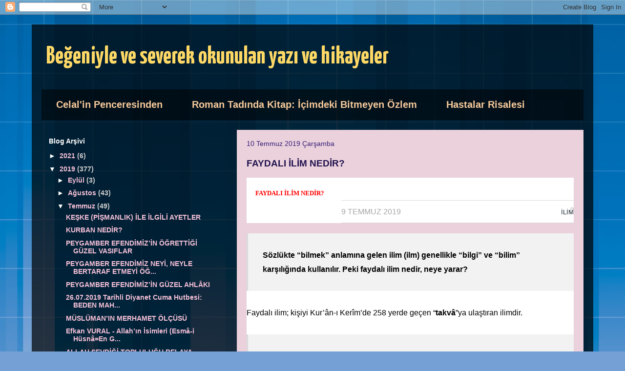

--- FILE ---
content_type: text/html; charset=UTF-8
request_url: http://celal1973sevdikleri.blogspot.com/2019/07/faydali-ilim-nedir.html
body_size: 20210
content:
<!DOCTYPE html>
<html class='v2' dir='ltr' lang='tr'>
<head>
<link href='https://www.blogger.com/static/v1/widgets/335934321-css_bundle_v2.css' rel='stylesheet' type='text/css'/>
<meta content='width=1100' name='viewport'/>
<meta content='text/html; charset=UTF-8' http-equiv='Content-Type'/>
<meta content='blogger' name='generator'/>
<link href='http://celal1973sevdikleri.blogspot.com/favicon.ico' rel='icon' type='image/x-icon'/>
<link href='http://celal1973sevdikleri.blogspot.com/2019/07/faydali-ilim-nedir.html' rel='canonical'/>
<link rel="alternate" type="application/atom+xml" title="Beğeniyle ve severek okunulan yazı ve hikayeler - Atom" href="http://celal1973sevdikleri.blogspot.com/feeds/posts/default" />
<link rel="alternate" type="application/rss+xml" title="Beğeniyle ve severek okunulan yazı ve hikayeler - RSS" href="http://celal1973sevdikleri.blogspot.com/feeds/posts/default?alt=rss" />
<link rel="service.post" type="application/atom+xml" title="Beğeniyle ve severek okunulan yazı ve hikayeler - Atom" href="https://www.blogger.com/feeds/2685479949065111583/posts/default" />

<link rel="alternate" type="application/atom+xml" title="Beğeniyle ve severek okunulan yazı ve hikayeler - Atom" href="http://celal1973sevdikleri.blogspot.com/feeds/543282164876995305/comments/default" />
<!--Can't find substitution for tag [blog.ieCssRetrofitLinks]-->
<meta content='http://celal1973sevdikleri.blogspot.com/2019/07/faydali-ilim-nedir.html' property='og:url'/>
<meta content='FAYDALI İLİM NEDİR? ' property='og:title'/>
<meta content='  FAYDALI İLİM NEDİR?     0   9 TEMMUZ 2019 İLİM       Sözlükte “bilmek” anlamına gelen ilim (ilm) genellikle “bilgi” ve “bilim” karşılığınd...' property='og:description'/>
<title>Beğeniyle ve severek okunulan yazı ve hikayeler: FAYDALI İLİM NEDİR? </title>
<style type='text/css'>@font-face{font-family:'Corsiva';font-style:normal;font-weight:700;font-display:swap;src:url(//fonts.gstatic.com/l/font?kit=zOL54pjBmb1Z8oKb-guO-cNkvspEgOo&skey=fa0e5cf7b1863096&v=v20)format('woff2');unicode-range:U+0000-00FF,U+0131,U+0152-0153,U+02BB-02BC,U+02C6,U+02DA,U+02DC,U+0304,U+0308,U+0329,U+2000-206F,U+20AC,U+2122,U+2191,U+2193,U+2212,U+2215,U+FEFF,U+FFFD;}@font-face{font-family:'Yanone Kaffeesatz';font-style:normal;font-weight:700;font-display:swap;src:url(//fonts.gstatic.com/s/yanonekaffeesatz/v32/3y9I6aknfjLm_3lMKjiMgmUUYBs04aUXNxt9gW2LIftoEdKZemGKKHD0VTtItvI.woff2)format('woff2');unicode-range:U+0460-052F,U+1C80-1C8A,U+20B4,U+2DE0-2DFF,U+A640-A69F,U+FE2E-FE2F;}@font-face{font-family:'Yanone Kaffeesatz';font-style:normal;font-weight:700;font-display:swap;src:url(//fonts.gstatic.com/s/yanonekaffeesatz/v32/3y9I6aknfjLm_3lMKjiMgmUUYBs04aUXNxt9gW2LIftoEdKZc2GKKHD0VTtItvI.woff2)format('woff2');unicode-range:U+0301,U+0400-045F,U+0490-0491,U+04B0-04B1,U+2116;}@font-face{font-family:'Yanone Kaffeesatz';font-style:normal;font-weight:700;font-display:swap;src:url(//fonts.gstatic.com/s/yanonekaffeesatz/v32/3y9I6aknfjLm_3lMKjiMgmUUYBs04aUXNxt9gW2LIftoEdKZC2GKKHD0VTtItvI.woff2)format('woff2');unicode-range:U+0302-0303,U+0305,U+0307-0308,U+0310,U+0312,U+0315,U+031A,U+0326-0327,U+032C,U+032F-0330,U+0332-0333,U+0338,U+033A,U+0346,U+034D,U+0391-03A1,U+03A3-03A9,U+03B1-03C9,U+03D1,U+03D5-03D6,U+03F0-03F1,U+03F4-03F5,U+2016-2017,U+2034-2038,U+203C,U+2040,U+2043,U+2047,U+2050,U+2057,U+205F,U+2070-2071,U+2074-208E,U+2090-209C,U+20D0-20DC,U+20E1,U+20E5-20EF,U+2100-2112,U+2114-2115,U+2117-2121,U+2123-214F,U+2190,U+2192,U+2194-21AE,U+21B0-21E5,U+21F1-21F2,U+21F4-2211,U+2213-2214,U+2216-22FF,U+2308-230B,U+2310,U+2319,U+231C-2321,U+2336-237A,U+237C,U+2395,U+239B-23B7,U+23D0,U+23DC-23E1,U+2474-2475,U+25AF,U+25B3,U+25B7,U+25BD,U+25C1,U+25CA,U+25CC,U+25FB,U+266D-266F,U+27C0-27FF,U+2900-2AFF,U+2B0E-2B11,U+2B30-2B4C,U+2BFE,U+3030,U+FF5B,U+FF5D,U+1D400-1D7FF,U+1EE00-1EEFF;}@font-face{font-family:'Yanone Kaffeesatz';font-style:normal;font-weight:700;font-display:swap;src:url(//fonts.gstatic.com/s/yanonekaffeesatz/v32/3y9I6aknfjLm_3lMKjiMgmUUYBs04aUXNxt9gW2LIftoEdKZGWGKKHD0VTtItvI.woff2)format('woff2');unicode-range:U+0001-000C,U+000E-001F,U+007F-009F,U+20DD-20E0,U+20E2-20E4,U+2150-218F,U+2190,U+2192,U+2194-2199,U+21AF,U+21E6-21F0,U+21F3,U+2218-2219,U+2299,U+22C4-22C6,U+2300-243F,U+2440-244A,U+2460-24FF,U+25A0-27BF,U+2800-28FF,U+2921-2922,U+2981,U+29BF,U+29EB,U+2B00-2BFF,U+4DC0-4DFF,U+FFF9-FFFB,U+10140-1018E,U+10190-1019C,U+101A0,U+101D0-101FD,U+102E0-102FB,U+10E60-10E7E,U+1D2C0-1D2D3,U+1D2E0-1D37F,U+1F000-1F0FF,U+1F100-1F1AD,U+1F1E6-1F1FF,U+1F30D-1F30F,U+1F315,U+1F31C,U+1F31E,U+1F320-1F32C,U+1F336,U+1F378,U+1F37D,U+1F382,U+1F393-1F39F,U+1F3A7-1F3A8,U+1F3AC-1F3AF,U+1F3C2,U+1F3C4-1F3C6,U+1F3CA-1F3CE,U+1F3D4-1F3E0,U+1F3ED,U+1F3F1-1F3F3,U+1F3F5-1F3F7,U+1F408,U+1F415,U+1F41F,U+1F426,U+1F43F,U+1F441-1F442,U+1F444,U+1F446-1F449,U+1F44C-1F44E,U+1F453,U+1F46A,U+1F47D,U+1F4A3,U+1F4B0,U+1F4B3,U+1F4B9,U+1F4BB,U+1F4BF,U+1F4C8-1F4CB,U+1F4D6,U+1F4DA,U+1F4DF,U+1F4E3-1F4E6,U+1F4EA-1F4ED,U+1F4F7,U+1F4F9-1F4FB,U+1F4FD-1F4FE,U+1F503,U+1F507-1F50B,U+1F50D,U+1F512-1F513,U+1F53E-1F54A,U+1F54F-1F5FA,U+1F610,U+1F650-1F67F,U+1F687,U+1F68D,U+1F691,U+1F694,U+1F698,U+1F6AD,U+1F6B2,U+1F6B9-1F6BA,U+1F6BC,U+1F6C6-1F6CF,U+1F6D3-1F6D7,U+1F6E0-1F6EA,U+1F6F0-1F6F3,U+1F6F7-1F6FC,U+1F700-1F7FF,U+1F800-1F80B,U+1F810-1F847,U+1F850-1F859,U+1F860-1F887,U+1F890-1F8AD,U+1F8B0-1F8BB,U+1F8C0-1F8C1,U+1F900-1F90B,U+1F93B,U+1F946,U+1F984,U+1F996,U+1F9E9,U+1FA00-1FA6F,U+1FA70-1FA7C,U+1FA80-1FA89,U+1FA8F-1FAC6,U+1FACE-1FADC,U+1FADF-1FAE9,U+1FAF0-1FAF8,U+1FB00-1FBFF;}@font-face{font-family:'Yanone Kaffeesatz';font-style:normal;font-weight:700;font-display:swap;src:url(//fonts.gstatic.com/s/yanonekaffeesatz/v32/3y9I6aknfjLm_3lMKjiMgmUUYBs04aUXNxt9gW2LIftoEdKZeGGKKHD0VTtItvI.woff2)format('woff2');unicode-range:U+0102-0103,U+0110-0111,U+0128-0129,U+0168-0169,U+01A0-01A1,U+01AF-01B0,U+0300-0301,U+0303-0304,U+0308-0309,U+0323,U+0329,U+1EA0-1EF9,U+20AB;}@font-face{font-family:'Yanone Kaffeesatz';font-style:normal;font-weight:700;font-display:swap;src:url(//fonts.gstatic.com/s/yanonekaffeesatz/v32/3y9I6aknfjLm_3lMKjiMgmUUYBs04aUXNxt9gW2LIftoEdKZeWGKKHD0VTtItvI.woff2)format('woff2');unicode-range:U+0100-02BA,U+02BD-02C5,U+02C7-02CC,U+02CE-02D7,U+02DD-02FF,U+0304,U+0308,U+0329,U+1D00-1DBF,U+1E00-1E9F,U+1EF2-1EFF,U+2020,U+20A0-20AB,U+20AD-20C0,U+2113,U+2C60-2C7F,U+A720-A7FF;}@font-face{font-family:'Yanone Kaffeesatz';font-style:normal;font-weight:700;font-display:swap;src:url(//fonts.gstatic.com/s/yanonekaffeesatz/v32/3y9I6aknfjLm_3lMKjiMgmUUYBs04aUXNxt9gW2LIftoEdKZd2GKKHD0VTtI.woff2)format('woff2');unicode-range:U+0000-00FF,U+0131,U+0152-0153,U+02BB-02BC,U+02C6,U+02DA,U+02DC,U+0304,U+0308,U+0329,U+2000-206F,U+20AC,U+2122,U+2191,U+2193,U+2212,U+2215,U+FEFF,U+FFFD;}</style>
<style id='page-skin-1' type='text/css'><!--
/*
-----------------------------------------------
Blogger Template Style
Name:     Travel
Designer: Sookhee Lee
URL:      www.plyfly.net
----------------------------------------------- */
/* Content
----------------------------------------------- */
body {
font: normal normal 16px Arial, Tahoma, Helvetica, FreeSans, sans-serif;
color: #20124d;
background: #75a0d5 url(//themes.googleusercontent.com/image?id=1_bStA4xU4a1ALNAqP7UP814bhfnsUau-0EDCQD7_XIw7aeX8-O9UfdTOTWT0FvRY_k6Q) no-repeat fixed top center /* Credit: Maliketh (http://www.istockphoto.com/file_closeup.php?id=5389782&platform=blogger) */;
}
html body .region-inner {
min-width: 0;
max-width: 100%;
width: auto;
}
a:link {
text-decoration:none;
color: #0182ff;
}
a:visited {
text-decoration:none;
color: #0963b9;
}
a:hover {
text-decoration:underline;
color: #0182ff;
}
.content-outer .content-cap-top {
height: 0;
background: transparent none repeat-x scroll top center;
}
.content-outer {
margin: 0 auto;
padding-top: 20px;
}
.content-inner {
background: transparent url(//www.blogblog.com/1kt/travel/bg_black_70.png) repeat scroll top left;
background-position: left -0;
background-color: rgba(30, 30, 30, 0);
padding: 20px;
}
.main-inner .date-outer {
margin-bottom: 2em;
}
/* Header
----------------------------------------------- */
.header-inner .Header .titlewrapper,
.header-inner .Header .descriptionwrapper {
padding-left: 10px;
padding-right: 10px;
}
.Header h1 {
font: normal bold 50px Yanone Kaffeesatz;
color: #ffd966;
}
.Header h1 a {
color: #ffd966;
}
.Header .description {
color: #351c75;
font-size: 130%;
}
/* Tabs
----------------------------------------------- */
.tabs-inner {
margin: 1em 0 0;
padding: 0;
}
.tabs-inner .section {
margin: 0;
}
.tabs-inner .widget ul {
padding: 0;
background: rgba(30, 30, 30, 0) url(https://resources.blogblog.com/blogblog/data/1kt/travel/bg_black_50.png) repeat scroll top center;
}
.tabs-inner .widget li {
border: none;
}
.tabs-inner .widget li a {
display: inline-block;
padding: 1em 1.5em;
color: #f9cb9c;
font: normal bold 20px 'Trebuchet MS',Trebuchet,sans-serif;
}
.tabs-inner .widget li.selected a,
.tabs-inner .widget li a:hover {
position: relative;
z-index: 1;
background: rgba(30, 30, 30, 0) url(https://resources.blogblog.com/blogblog/data/1kt/travel/bg_black_50.png) repeat scroll top center;
color: #ffffff;
}
/* Headings
----------------------------------------------- */
h2 {
font: normal bold 14px 'Trebuchet MS',Trebuchet,sans-serif;
color: #ffffff;
}
.main-inner h2.date-header {
font: normal normal 14px 'Trebuchet MS',Trebuchet,sans-serif;
color: #351c75;
}
.footer-inner .widget h2,
.sidebar .widget h2 {
padding-bottom: .5em;
}
/* Main
----------------------------------------------- */
.main-inner {
padding: 20px 0;
}
.main-inner .column-center-inner {
padding: 20px 0;
}
.main-inner .column-center-inner .section {
margin: 0 20px;
}
.main-inner .column-right-inner {
margin-left: 20px;
}
.main-inner .fauxcolumn-right-outer .fauxcolumn-inner {
margin-left: 20px;
background: rgba(30, 30, 30, 0) none repeat scroll top left;
}
.main-inner .column-left-inner {
margin-right: 20px;
}
.main-inner .fauxcolumn-left-outer .fauxcolumn-inner {
margin-right: 20px;
background: rgba(30, 30, 30, 0) none repeat scroll top left;
}
.main-inner .column-left-inner,
.main-inner .column-right-inner {
padding: 15px 0;
}
/* Posts
----------------------------------------------- */
h3.post-title {
margin-top: 20px;
}
h3.post-title a {
font: normal bold 30px Corsiva;
color: #000000;
}
h3.post-title a:hover {
text-decoration: underline;
}
.main-inner .column-center-outer {
background: #ead1dc none repeat scroll top left;
_background-image: none;
}
.post-body {
line-height: 1.4;
position: relative;
}
.post-header {
margin: 0 0 1em;
line-height: 1.6;
}
.post-footer {
margin: .5em 0;
line-height: 1.6;
}
#blog-pager {
font-size: 140%;
}
#comments {
background: #cccccc none repeat scroll top center;
padding: 15px;
}
#comments .comment-author {
padding-top: 1.5em;
}
#comments h4,
#comments .comment-author a,
#comments .comment-timestamp a {
color: #000000;
}
#comments .comment-author:first-child {
padding-top: 0;
border-top: none;
}
.avatar-image-container {
margin: .2em 0 0;
}
/* Comments
----------------------------------------------- */
#comments a {
color: #000000;
}
.comments .comments-content .icon.blog-author {
background-repeat: no-repeat;
background-image: url([data-uri]);
}
.comments .comments-content .loadmore a {
border-top: 1px solid #000000;
border-bottom: 1px solid #000000;
}
.comments .comment-thread.inline-thread {
background: #ead1dc;
}
.comments .continue {
border-top: 2px solid #000000;
}
/* Widgets
----------------------------------------------- */
.sidebar .widget {
border-bottom: 2px solid rgba(30, 30, 30, 0);
padding-bottom: 10px;
margin: 10px 0;
}
.sidebar .widget:first-child {
margin-top: 0;
}
.sidebar .widget:last-child {
border-bottom: none;
margin-bottom: 0;
padding-bottom: 0;
}
.footer-inner .widget,
.sidebar .widget {
font: normal bold 14px Arial, Tahoma, Helvetica, FreeSans, sans-serif;
color: #cccccc;
}
.sidebar .widget a:link {
color: #f6c1d8;
text-decoration: none;
}
.sidebar .widget a:visited {
color: #0963b9;
}
.sidebar .widget a:hover {
color: #f6c1d8;
text-decoration: underline;
}
.footer-inner .widget a:link {
color: #0182ff;
text-decoration: none;
}
.footer-inner .widget a:visited {
color: #0963b9;
}
.footer-inner .widget a:hover {
color: #0182ff;
text-decoration: underline;
}
.widget .zippy {
color: #ffffff;
}
.footer-inner {
background: transparent none repeat scroll top center;
}
/* Mobile
----------------------------------------------- */
body.mobile  {
background-size: 100% auto;
}
body.mobile .AdSense {
margin: 0 -10px;
}
.mobile .body-fauxcolumn-outer {
background: transparent none repeat scroll top left;
}
.mobile .footer-inner .widget a:link {
color: #f6c1d8;
text-decoration: none;
}
.mobile .footer-inner .widget a:visited {
color: #0963b9;
}
.mobile-post-outer a {
color: #000000;
}
.mobile-link-button {
background-color: #0182ff;
}
.mobile-link-button a:link, .mobile-link-button a:visited {
color: #ffffff;
}
.mobile-index-contents {
color: #20124d;
}
.mobile .tabs-inner .PageList .widget-content {
background: rgba(30, 30, 30, 0) url(https://resources.blogblog.com/blogblog/data/1kt/travel/bg_black_50.png) repeat scroll top center;
color: #ffffff;
}
.mobile .tabs-inner .PageList .widget-content .pagelist-arrow {
border-left: 1px solid #ffffff;
}

--></style>
<style id='template-skin-1' type='text/css'><!--
body {
min-width: 1150px;
}
.content-outer, .content-fauxcolumn-outer, .region-inner {
min-width: 1150px;
max-width: 1150px;
_width: 1150px;
}
.main-inner .columns {
padding-left: 400px;
padding-right: 0px;
}
.main-inner .fauxcolumn-center-outer {
left: 400px;
right: 0px;
/* IE6 does not respect left and right together */
_width: expression(this.parentNode.offsetWidth -
parseInt("400px") -
parseInt("0px") + 'px');
}
.main-inner .fauxcolumn-left-outer {
width: 400px;
}
.main-inner .fauxcolumn-right-outer {
width: 0px;
}
.main-inner .column-left-outer {
width: 400px;
right: 100%;
margin-left: -400px;
}
.main-inner .column-right-outer {
width: 0px;
margin-right: -0px;
}
#layout {
min-width: 0;
}
#layout .content-outer {
min-width: 0;
width: 800px;
}
#layout .region-inner {
min-width: 0;
width: auto;
}
body#layout div.add_widget {
padding: 8px;
}
body#layout div.add_widget a {
margin-left: 32px;
}
--></style>
<style>
    body {background-image:url(\/\/themes.googleusercontent.com\/image?id=1_bStA4xU4a1ALNAqP7UP814bhfnsUau-0EDCQD7_XIw7aeX8-O9UfdTOTWT0FvRY_k6Q);}
    
@media (max-width: 200px) { body {background-image:url(\/\/themes.googleusercontent.com\/image?id=1_bStA4xU4a1ALNAqP7UP814bhfnsUau-0EDCQD7_XIw7aeX8-O9UfdTOTWT0FvRY_k6Q&options=w200);}}
@media (max-width: 400px) and (min-width: 201px) { body {background-image:url(\/\/themes.googleusercontent.com\/image?id=1_bStA4xU4a1ALNAqP7UP814bhfnsUau-0EDCQD7_XIw7aeX8-O9UfdTOTWT0FvRY_k6Q&options=w400);}}
@media (max-width: 800px) and (min-width: 401px) { body {background-image:url(\/\/themes.googleusercontent.com\/image?id=1_bStA4xU4a1ALNAqP7UP814bhfnsUau-0EDCQD7_XIw7aeX8-O9UfdTOTWT0FvRY_k6Q&options=w800);}}
@media (max-width: 1200px) and (min-width: 801px) { body {background-image:url(\/\/themes.googleusercontent.com\/image?id=1_bStA4xU4a1ALNAqP7UP814bhfnsUau-0EDCQD7_XIw7aeX8-O9UfdTOTWT0FvRY_k6Q&options=w1200);}}
/* Last tag covers anything over one higher than the previous max-size cap. */
@media (min-width: 1201px) { body {background-image:url(\/\/themes.googleusercontent.com\/image?id=1_bStA4xU4a1ALNAqP7UP814bhfnsUau-0EDCQD7_XIw7aeX8-O9UfdTOTWT0FvRY_k6Q&options=w1600);}}
  </style>
<link href='https://www.blogger.com/dyn-css/authorization.css?targetBlogID=2685479949065111583&amp;zx=1b37304c-700f-4db4-a106-38d72c8d2a51' media='none' onload='if(media!=&#39;all&#39;)media=&#39;all&#39;' rel='stylesheet'/><noscript><link href='https://www.blogger.com/dyn-css/authorization.css?targetBlogID=2685479949065111583&amp;zx=1b37304c-700f-4db4-a106-38d72c8d2a51' rel='stylesheet'/></noscript>
<meta name='google-adsense-platform-account' content='ca-host-pub-1556223355139109'/>
<meta name='google-adsense-platform-domain' content='blogspot.com'/>

</head>
<body class='loading variant-road'>
<div class='navbar section' id='navbar' name='Navbar'><div class='widget Navbar' data-version='1' id='Navbar1'><script type="text/javascript">
    function setAttributeOnload(object, attribute, val) {
      if(window.addEventListener) {
        window.addEventListener('load',
          function(){ object[attribute] = val; }, false);
      } else {
        window.attachEvent('onload', function(){ object[attribute] = val; });
      }
    }
  </script>
<div id="navbar-iframe-container"></div>
<script type="text/javascript" src="https://apis.google.com/js/platform.js"></script>
<script type="text/javascript">
      gapi.load("gapi.iframes:gapi.iframes.style.bubble", function() {
        if (gapi.iframes && gapi.iframes.getContext) {
          gapi.iframes.getContext().openChild({
              url: 'https://www.blogger.com/navbar/2685479949065111583?po\x3d543282164876995305\x26origin\x3dhttp://celal1973sevdikleri.blogspot.com',
              where: document.getElementById("navbar-iframe-container"),
              id: "navbar-iframe"
          });
        }
      });
    </script><script type="text/javascript">
(function() {
var script = document.createElement('script');
script.type = 'text/javascript';
script.src = '//pagead2.googlesyndication.com/pagead/js/google_top_exp.js';
var head = document.getElementsByTagName('head')[0];
if (head) {
head.appendChild(script);
}})();
</script>
</div></div>
<div class='body-fauxcolumns'>
<div class='fauxcolumn-outer body-fauxcolumn-outer'>
<div class='cap-top'>
<div class='cap-left'></div>
<div class='cap-right'></div>
</div>
<div class='fauxborder-left'>
<div class='fauxborder-right'></div>
<div class='fauxcolumn-inner'>
</div>
</div>
<div class='cap-bottom'>
<div class='cap-left'></div>
<div class='cap-right'></div>
</div>
</div>
</div>
<div class='content'>
<div class='content-fauxcolumns'>
<div class='fauxcolumn-outer content-fauxcolumn-outer'>
<div class='cap-top'>
<div class='cap-left'></div>
<div class='cap-right'></div>
</div>
<div class='fauxborder-left'>
<div class='fauxborder-right'></div>
<div class='fauxcolumn-inner'>
</div>
</div>
<div class='cap-bottom'>
<div class='cap-left'></div>
<div class='cap-right'></div>
</div>
</div>
</div>
<div class='content-outer'>
<div class='content-cap-top cap-top'>
<div class='cap-left'></div>
<div class='cap-right'></div>
</div>
<div class='fauxborder-left content-fauxborder-left'>
<div class='fauxborder-right content-fauxborder-right'></div>
<div class='content-inner'>
<header>
<div class='header-outer'>
<div class='header-cap-top cap-top'>
<div class='cap-left'></div>
<div class='cap-right'></div>
</div>
<div class='fauxborder-left header-fauxborder-left'>
<div class='fauxborder-right header-fauxborder-right'></div>
<div class='region-inner header-inner'>
<div class='header section' id='header' name='Başlık'><div class='widget Header' data-version='1' id='Header1'>
<div id='header-inner'>
<div class='titlewrapper'>
<h1 class='title'>
<a href='http://celal1973sevdikleri.blogspot.com/'>
Beğeniyle ve severek okunulan yazı ve hikayeler
</a>
</h1>
</div>
<div class='descriptionwrapper'>
<p class='description'><span>
</span></p>
</div>
</div>
</div></div>
</div>
</div>
<div class='header-cap-bottom cap-bottom'>
<div class='cap-left'></div>
<div class='cap-right'></div>
</div>
</div>
</header>
<div class='tabs-outer'>
<div class='tabs-cap-top cap-top'>
<div class='cap-left'></div>
<div class='cap-right'></div>
</div>
<div class='fauxborder-left tabs-fauxborder-left'>
<div class='fauxborder-right tabs-fauxborder-right'></div>
<div class='region-inner tabs-inner'>
<div class='tabs section' id='crosscol' name='Çapraz Sütun'><div class='widget PageList' data-version='1' id='PageList1'>
<h2>Blog Sayfalarım</h2>
<div class='widget-content'>
<ul>
<li>
<a href='http://celal1973.blogspot.com/'>Celal'in Penceresinden</a>
</li>
<li>
<a href='http://icimdekibitmeyenozlem.blogspot.com.tr/'>Roman Tadında Kitap: İçimdeki Bitmeyen Özlem</a>
</li>
<li>
<a href='http://hastalar-risalesi.blogspot.com/'>Hastalar Risalesi </a>
</li>
</ul>
<div class='clear'></div>
</div>
</div></div>
<div class='tabs no-items section' id='crosscol-overflow' name='Cross-Column 2'></div>
</div>
</div>
<div class='tabs-cap-bottom cap-bottom'>
<div class='cap-left'></div>
<div class='cap-right'></div>
</div>
</div>
<div class='main-outer'>
<div class='main-cap-top cap-top'>
<div class='cap-left'></div>
<div class='cap-right'></div>
</div>
<div class='fauxborder-left main-fauxborder-left'>
<div class='fauxborder-right main-fauxborder-right'></div>
<div class='region-inner main-inner'>
<div class='columns fauxcolumns'>
<div class='fauxcolumn-outer fauxcolumn-center-outer'>
<div class='cap-top'>
<div class='cap-left'></div>
<div class='cap-right'></div>
</div>
<div class='fauxborder-left'>
<div class='fauxborder-right'></div>
<div class='fauxcolumn-inner'>
</div>
</div>
<div class='cap-bottom'>
<div class='cap-left'></div>
<div class='cap-right'></div>
</div>
</div>
<div class='fauxcolumn-outer fauxcolumn-left-outer'>
<div class='cap-top'>
<div class='cap-left'></div>
<div class='cap-right'></div>
</div>
<div class='fauxborder-left'>
<div class='fauxborder-right'></div>
<div class='fauxcolumn-inner'>
</div>
</div>
<div class='cap-bottom'>
<div class='cap-left'></div>
<div class='cap-right'></div>
</div>
</div>
<div class='fauxcolumn-outer fauxcolumn-right-outer'>
<div class='cap-top'>
<div class='cap-left'></div>
<div class='cap-right'></div>
</div>
<div class='fauxborder-left'>
<div class='fauxborder-right'></div>
<div class='fauxcolumn-inner'>
</div>
</div>
<div class='cap-bottom'>
<div class='cap-left'></div>
<div class='cap-right'></div>
</div>
</div>
<!-- corrects IE6 width calculation -->
<div class='columns-inner'>
<div class='column-center-outer'>
<div class='column-center-inner'>
<div class='main section' id='main' name='Ana'><div class='widget Blog' data-version='1' id='Blog1'>
<div class='blog-posts hfeed'>

          <div class="date-outer">
        
<h2 class='date-header'><span>10 Temmuz 2019 Çarşamba</span></h2>

          <div class="date-posts">
        
<div class='post-outer'>
<div class='post hentry uncustomized-post-template' itemprop='blogPost' itemscope='itemscope' itemtype='http://schema.org/BlogPosting'>
<meta content='2685479949065111583' itemprop='blogId'/>
<meta content='543282164876995305' itemprop='postId'/>
<a name='543282164876995305'></a>
<h3 class='post-title entry-title' itemprop='name'>
FAYDALI İLİM NEDİR? 
</h3>
<div class='post-header'>
<div class='post-header-line-1'></div>
</div>
<div class='post-body entry-content' id='post-body-543282164876995305' itemprop='description articleBody'>
<header class="post-header cf" style="background-color: white; border: 0px; font-family: &quot;Open Sans&quot;, Arial, sans-serif; margin: 0px 0px 21px; padding: 0px; vertical-align: baseline;"><div class="heading cf" style="border: 0px; font-family: inherit; margin: 0px; padding: 0px; vertical-align: baseline;">
<h1 class="post-title item fn" style="border: 0px; float: left; font-family: &quot;Roboto Slab&quot;, Georgia, serif; margin: 0px 35px 0px 0px; padding: 0px 0px 0px 18px; position: relative; vertical-align: baseline;">
<span style="color: red; font-size: small;">FAYDALI İLİM NEDİR?</span></h1>
<div style="color: #606569;">
<br /></div>
<a class="comments" href="http://www.islamveihsan.com/faydali-ilim-nedir.html#respond" style="border: 0px; color: #a6a6a6; float: right; font-family: inherit; line-height: 28px; margin: 0px 0px 0px -35px; padding: 0px; text-decoration-line: none; transition: all 0.4s ease-in-out 0s; vertical-align: baseline;"><span style="font-size: small;"><span class="fa fa-comments-o" style="-webkit-font-smoothing: antialiased; border: 0px; display: inline-block; font-family: FontAwesome; font-stretch: normal; font-variant-east-asian: normal; font-variant-numeric: normal; line-height: 1; margin: 0px 20px 0px 0px; padding: 0px; text-rendering: auto; vertical-align: baseline;"></span>&nbsp;0</span></a></div>
<div class="post-meta cf" style="border-bottom-color: rgb(217, 217, 217); border-bottom-style: solid; border-image: initial; border-left-color: initial; border-left-style: initial; border-right-color: initial; border-right-style: initial; border-top-color: rgb(217, 217, 217); border-top-style: solid; border-width: 1px 0px; color: #a6a6a6; font-family: inherit; margin: 21px 0px 0px; overflow: hidden; padding: 10px 0px; text-transform: uppercase; vertical-align: baseline;">
<span class="posted-on" style="border: 0px; font-family: inherit; margin: 0px; padding: 0px; vertical-align: baseline;">9 TEMMUZ 2019</span><span class="cats" style="border: 0px; float: right; font-family: inherit; margin: 0px; padding: 0px; vertical-align: baseline;"><a href="http://www.islamveihsan.com/kategori/ilim" rel="category tag" style="border: 0px; color: #19232d; font-family: inherit; margin: 0px; padding: 0px; text-decoration-line: none; transition: all 0.4s ease-in-out 0s; vertical-align: baseline;"><span style="font-size: small;">İLİM</span></a></span></div>
</header><div class="post-container cf" style="background-color: white; border: 0px; color: #606569; font-family: &quot;Open Sans&quot;, Arial, sans-serif; margin: 0px; padding: 0px; vertical-align: baseline;">
<div class="post-content-right" style="border: 0px; font-family: inherit; margin: 0px; padding: 0px; vertical-align: baseline;">
<div class="post-content description " style="border: 0px; color: black; font-family: inherit; line-height: 1.857; margin: 0px 0px -1.857em; padding: 0px; position: relative; vertical-align: baseline;">
<blockquote style="background: rgb(242, 242, 242); border-bottom-color: transparent; border-bottom-style: solid; border-image: initial; border-left-color: rgb(217, 217, 217); border-left-style: solid; border-right-color: initial; border-right-style: initial; border-top-color: initial; border-top-style: initial; border-width: 0px 0px 1px 3px; font-family: inherit; margin: 0px 0px 1.857em; padding: 1.857em 1.857em 0px; quotes: none; vertical-align: baseline;">
<div style="border: 0px; font-family: inherit; margin-bottom: 1.857em; padding: 0px; vertical-align: baseline;">
<strong style="border: 0px; font-family: inherit; margin: 0px; padding: 0px; vertical-align: baseline;">Sözlükte &#8220;bilmek&#8221; anlamına gelen ilim (ilm) genellikle &#8220;bilgi&#8221; ve &#8220;bilim&#8221; karşılığında kullanılır.&nbsp;Peki faydalı ilim nedir, neye yarar?&nbsp;</strong></div>
</blockquote>
<div style="border: 0px; font-family: inherit; margin-bottom: 1.857em; padding: 0px; vertical-align: baseline;">
Faydalı ilim; kişiyi Kur&#8217;ân-ı Kerîm&#8217;de 258 yerde geçen &#8220;<strong style="border: 0px; font-family: inherit; margin: 0px; padding: 0px; vertical-align: baseline;">takvâ</strong>&#8221;ya ulaştıran ilimdir.</div>
<blockquote style="background: rgb(242, 242, 242); border-bottom-color: transparent; border-bottom-style: solid; border-image: initial; border-left-color: rgb(217, 217, 217); border-left-style: solid; border-right-color: initial; border-right-style: initial; border-top-color: initial; border-top-style: initial; border-width: 0px 0px 1px 3px; font-family: inherit; margin: 0px 0px 1.857em; padding: 1.857em 1.857em 0px; quotes: none; vertical-align: baseline;">
<div style="border: 0px; font-family: inherit; margin-bottom: 1.857em; padding: 0px; vertical-align: baseline;">
<span style="border: 0px; color: red; font-family: inherit; margin: 0px; padding: 0px; vertical-align: baseline;"><b style="border: 0px; font-family: inherit; margin: 0px; padding: 0px; vertical-align: baseline;">TAKVA NEDİR?</b></span></div>
</blockquote>
<div style="border: 0px; font-family: inherit; margin-bottom: 1.857em; padding: 0px; vertical-align: baseline;">
Nefsânî arzuları bertaraf etme, rûhânî istîdatları inkişâf ettirme, kulun dâimâ ilâhî müşâhedenin / ilâhî kameraların altında olduğunu idrak ve şuur hâlinde olabilmesidir. Kalbin bu duygularla mücehhez bulunması, &#8220;<strong style="border: 0px; font-family: inherit; margin: 0px; padding: 0px; vertical-align: baseline;">takvâ</strong>&#8221;nın en mühim alâmetidir.</div>
<div style="border: 0px; font-family: inherit; margin-bottom: 1.857em; padding: 0px; vertical-align: baseline;">
Cenâb-ı Hak insanoğluna&nbsp;<strong style="border: 0px; font-family: inherit; margin: 0px; padding: 0px; vertical-align: baseline;">&#8220;az bir ilim verdiğini&#8221;</strong>&nbsp;beyan buyuruyor.<a href="http://www.islamveihsan.com/faydali-ilim-nedir.html#_ftn1" name="_ftnref1" style="border: 0px; color: #8e7b3f; font-family: inherit; margin: 0px; padding: 0px; text-decoration-line: none; transition: all 0.4s ease-in-out 0s; vertical-align: baseline;">[1]</a>&nbsp;<strong style="border: 0px; font-family: inherit; margin: 0px; padding: 0px; vertical-align: baseline;">Rasûlullah</strong>&nbsp;-sallâllâhu aleyhi ve sellem-&nbsp;<strong style="border: 0px; font-family: inherit; margin: 0px; padding: 0px; vertical-align: baseline;">Efendimiz</strong>&nbsp;o ilmin şâhikasındaydı. Nitekim Efendimiz:</div>
<div style="border: 0px; font-family: inherit; margin-bottom: 1.857em; padding: 0px; vertical-align: baseline;">
<strong style="border: 0px; font-family: inherit; margin: 0px; padding: 0px; vertical-align: baseline;"><em style="border: 0px; font-family: inherit; margin: 0px; padding: 0px; vertical-align: baseline;">&#8220;Benim bildiklerimi bilseydiniz (yemezdiniz, içmezdiniz) sahralara düşerdiniz&#8230;&#8221;</em></strong>&nbsp;buyuruyor. (Bkz. İbn-i Mâce, Zühd, 19)</div>
<blockquote style="background: rgb(242, 242, 242); border-bottom-color: transparent; border-bottom-style: solid; border-image: initial; border-left-color: rgb(217, 217, 217); border-left-style: solid; border-right-color: initial; border-right-style: initial; border-top-color: initial; border-top-style: initial; border-width: 0px 0px 1px 3px; font-family: inherit; margin: 0px 0px 1.857em; padding: 1.857em 1.857em 0px; quotes: none; vertical-align: baseline;">
<div style="border: 0px; font-family: inherit; margin-bottom: 1.857em; padding: 0px; vertical-align: baseline;">
<span style="border: 0px; color: red; font-family: inherit; margin: 0px; padding: 0px; vertical-align: baseline;"><strong style="border: 0px; font-family: inherit; margin: 0px; padding: 0px; vertical-align: baseline;">HAYATINI &#8220;HAMDIM, PİŞTİM, YANDIM&#8221; SÖZLERİYLE ÖZETLEYEN MUTASAVVIF DÜŞÜNÜR KİMDİR?</strong></span></div>
</blockquote>
<div style="border: 0px; font-family: inherit; margin-bottom: 1.857em; padding: 0px; vertical-align: baseline;">
<strong style="border: 0px; font-family: inherit; margin: 0px; padding: 0px; vertical-align: baseline;">Mevlânâ Hazretleri</strong>&nbsp;de kendi hayatını hülâsa ederken, zâ&#173;hi&#173;rî ilim&#173;le&#173;rin zir&#173;ve&#173;sin&#173;deki hâ&#173;li&#173;ni&nbsp;<strong style="border: 0px; font-family: inherit; margin: 0px; padding: 0px; vertical-align: baseline;">&#8220;ham&#173;dım&#8221;</strong>; mârifetullah tecellîlerine nâil olup kâinattaki sırlar kendisine ayân olmaya başladığındaki hâlini&nbsp;<strong style="border: 0px; font-family: inherit; margin: 0px; padding: 0px; vertical-align: baseline;">&#8220;piş&#173;tim&#8221;</strong>; Cenâb-ı Hak&#8217;ta fâ&#173;nî oluş hâ&#173;li&#173;ni ise&nbsp;<strong style="border: 0px; font-family: inherit; margin: 0px; padding: 0px; vertical-align: baseline;">&#8220;yan&#173;dım&#8221;</strong>&nbsp;di&#173;ye ifa&#173;de ediyor.</div>
<div style="border: 0px; font-family: inherit; margin-bottom: 1.857em; padding: 0px; vertical-align: baseline;">
Dipnot:</div>
<div style="border: 0px; font-family: inherit; margin-bottom: 1.857em; padding: 0px; vertical-align: baseline;">
<span style="font-size: small;"><a href="http://www.islamveihsan.com/faydali-ilim-nedir.html#_ftnref1" name="_ftn1" style="border: 0px; color: #8e7b3f; font-family: inherit; margin: 0px; padding: 0px; text-decoration-line: none; transition: all 0.4s ease-in-out 0s; vertical-align: baseline;">[1]</a>&nbsp;Bkz. el-İsrâ, 85.</span></div>
<div style="border: 0px; font-family: inherit; margin-bottom: 1.857em; padding: 0px; vertical-align: baseline;">
Kaynak: Osman Nuri Topbaş, Gençlerle 12 Soru-Cevap, Erkam Yayınları</div>
<div style="border: 0px; font-family: inherit; margin-bottom: 1.857em; padding: 0px; vertical-align: baseline;">
<br /></div>
<div style="border: 0px; font-family: inherit; margin-bottom: 1.857em; padding: 0px; vertical-align: baseline;">
<a href="http://www.islamveihsan.com/faydali-ilim-nedir.html">http://www.islamveihsan.com/faydali-ilim-nedir.html</a></div>
<div style="border: 0px; font-family: inherit; margin-bottom: 1.857em; padding: 0px; vertical-align: baseline;">
<br /></div>
<div style="border: 0px; font-family: inherit; margin-bottom: 1.857em; padding: 0px; vertical-align: baseline;">
<br /></div>
<div style="border: 0px; font-family: inherit; margin-bottom: 1.857em; padding: 0px; vertical-align: baseline;">
<br /></div>
</div>
</div>
</div>
<div style='clear: both;'></div>
</div>
<div class='post-footer'>
<div class='post-footer-line post-footer-line-1'>
<span class='post-author vcard'>
Gönderen
<span class='fn' itemprop='author' itemscope='itemscope' itemtype='http://schema.org/Person'>
<meta content='https://www.blogger.com/profile/17218281091492808003' itemprop='url'/>
<a class='g-profile' href='https://www.blogger.com/profile/17218281091492808003' rel='author' title='author profile'>
<span itemprop='name'>celal1973</span>
</a>
</span>
</span>
<span class='post-timestamp'>
zaman:
<meta content='http://celal1973sevdikleri.blogspot.com/2019/07/faydali-ilim-nedir.html' itemprop='url'/>
<a class='timestamp-link' href='http://celal1973sevdikleri.blogspot.com/2019/07/faydali-ilim-nedir.html' rel='bookmark' title='permanent link'><abbr class='published' itemprop='datePublished' title='2019-07-10T11:51:00+03:00'>11:51</abbr></a>
</span>
<span class='post-comment-link'>
</span>
<span class='post-icons'>
<span class='item-control blog-admin pid-226874770'>
<a href='https://www.blogger.com/post-edit.g?blogID=2685479949065111583&postID=543282164876995305&from=pencil' title='Kaydı Düzenle'>
<img alt='' class='icon-action' height='18' src='https://resources.blogblog.com/img/icon18_edit_allbkg.gif' width='18'/>
</a>
</span>
</span>
<div class='post-share-buttons goog-inline-block'>
<a class='goog-inline-block share-button sb-email' href='https://www.blogger.com/share-post.g?blogID=2685479949065111583&postID=543282164876995305&target=email' target='_blank' title='Bunu E-postayla Gönder'><span class='share-button-link-text'>Bunu E-postayla Gönder</span></a><a class='goog-inline-block share-button sb-blog' href='https://www.blogger.com/share-post.g?blogID=2685479949065111583&postID=543282164876995305&target=blog' onclick='window.open(this.href, "_blank", "height=270,width=475"); return false;' target='_blank' title='BlogThis!'><span class='share-button-link-text'>BlogThis!</span></a><a class='goog-inline-block share-button sb-twitter' href='https://www.blogger.com/share-post.g?blogID=2685479949065111583&postID=543282164876995305&target=twitter' target='_blank' title='X&#39;te paylaş'><span class='share-button-link-text'>X'te paylaş</span></a><a class='goog-inline-block share-button sb-facebook' href='https://www.blogger.com/share-post.g?blogID=2685479949065111583&postID=543282164876995305&target=facebook' onclick='window.open(this.href, "_blank", "height=430,width=640"); return false;' target='_blank' title='Facebook&#39;ta Paylaş'><span class='share-button-link-text'>Facebook'ta Paylaş</span></a><a class='goog-inline-block share-button sb-pinterest' href='https://www.blogger.com/share-post.g?blogID=2685479949065111583&postID=543282164876995305&target=pinterest' target='_blank' title='Pinterest&#39;te Paylaş'><span class='share-button-link-text'>Pinterest'te Paylaş</span></a>
</div>
</div>
<div class='post-footer-line post-footer-line-2'>
<span class='post-labels'>
</span>
</div>
<div class='post-footer-line post-footer-line-3'>
<span class='post-location'>
</span>
</div>
</div>
</div>
<div class='comments' id='comments'>
<a name='comments'></a>
<h4>Hiç yorum yok:</h4>
<div id='Blog1_comments-block-wrapper'>
<dl class='avatar-comment-indent' id='comments-block'>
</dl>
</div>
<p class='comment-footer'>
<div class='comment-form'>
<a name='comment-form'></a>
<h4 id='comment-post-message'>Yorum Gönder</h4>
<p>
</p>
<a href='https://www.blogger.com/comment/frame/2685479949065111583?po=543282164876995305&hl=tr&saa=85391&origin=http://celal1973sevdikleri.blogspot.com' id='comment-editor-src'></a>
<iframe allowtransparency='true' class='blogger-iframe-colorize blogger-comment-from-post' frameborder='0' height='410px' id='comment-editor' name='comment-editor' src='' width='100%'></iframe>
<script src='https://www.blogger.com/static/v1/jsbin/2830521187-comment_from_post_iframe.js' type='text/javascript'></script>
<script type='text/javascript'>
      BLOG_CMT_createIframe('https://www.blogger.com/rpc_relay.html');
    </script>
</div>
</p>
</div>
</div>

        </div></div>
      
</div>
<div class='blog-pager' id='blog-pager'>
<span id='blog-pager-newer-link'>
<a class='blog-pager-newer-link' href='http://celal1973sevdikleri.blogspot.com/2019/07/bela-ve-musibetler-mujdeye-nasil-donusur.html' id='Blog1_blog-pager-newer-link' title='Sonraki Kayıt'>Sonraki Kayıt</a>
</span>
<span id='blog-pager-older-link'>
<a class='blog-pager-older-link' href='http://celal1973sevdikleri.blogspot.com/2019/07/ikinci-deva.html' id='Blog1_blog-pager-older-link' title='Önceki Kayıt'>Önceki Kayıt</a>
</span>
<a class='home-link' href='http://celal1973sevdikleri.blogspot.com/'>Ana Sayfa</a>
</div>
<div class='clear'></div>
<div class='post-feeds'>
<div class='feed-links'>
Kaydol:
<a class='feed-link' href='http://celal1973sevdikleri.blogspot.com/feeds/543282164876995305/comments/default' target='_blank' type='application/atom+xml'>Kayıt Yorumları (Atom)</a>
</div>
</div>
</div></div>
</div>
</div>
<div class='column-left-outer'>
<div class='column-left-inner'>
<aside>
<div class='sidebar section' id='sidebar-left-1'><div class='widget BlogArchive' data-version='1' id='BlogArchive1'>
<h2>Blog Arşivi</h2>
<div class='widget-content'>
<div id='ArchiveList'>
<div id='BlogArchive1_ArchiveList'>
<ul class='hierarchy'>
<li class='archivedate collapsed'>
<a class='toggle' href='javascript:void(0)'>
<span class='zippy'>

        &#9658;&#160;
      
</span>
</a>
<a class='post-count-link' href='http://celal1973sevdikleri.blogspot.com/2021/'>
2021
</a>
<span class='post-count' dir='ltr'>(6)</span>
<ul class='hierarchy'>
<li class='archivedate collapsed'>
<a class='toggle' href='javascript:void(0)'>
<span class='zippy'>

        &#9658;&#160;
      
</span>
</a>
<a class='post-count-link' href='http://celal1973sevdikleri.blogspot.com/2021/06/'>
Haziran
</a>
<span class='post-count' dir='ltr'>(2)</span>
</li>
</ul>
<ul class='hierarchy'>
<li class='archivedate collapsed'>
<a class='toggle' href='javascript:void(0)'>
<span class='zippy'>

        &#9658;&#160;
      
</span>
</a>
<a class='post-count-link' href='http://celal1973sevdikleri.blogspot.com/2021/05/'>
Mayıs
</a>
<span class='post-count' dir='ltr'>(3)</span>
</li>
</ul>
<ul class='hierarchy'>
<li class='archivedate collapsed'>
<a class='toggle' href='javascript:void(0)'>
<span class='zippy'>

        &#9658;&#160;
      
</span>
</a>
<a class='post-count-link' href='http://celal1973sevdikleri.blogspot.com/2021/04/'>
Nisan
</a>
<span class='post-count' dir='ltr'>(1)</span>
</li>
</ul>
</li>
</ul>
<ul class='hierarchy'>
<li class='archivedate expanded'>
<a class='toggle' href='javascript:void(0)'>
<span class='zippy toggle-open'>

        &#9660;&#160;
      
</span>
</a>
<a class='post-count-link' href='http://celal1973sevdikleri.blogspot.com/2019/'>
2019
</a>
<span class='post-count' dir='ltr'>(377)</span>
<ul class='hierarchy'>
<li class='archivedate collapsed'>
<a class='toggle' href='javascript:void(0)'>
<span class='zippy'>

        &#9658;&#160;
      
</span>
</a>
<a class='post-count-link' href='http://celal1973sevdikleri.blogspot.com/2019/09/'>
Eylül
</a>
<span class='post-count' dir='ltr'>(3)</span>
</li>
</ul>
<ul class='hierarchy'>
<li class='archivedate collapsed'>
<a class='toggle' href='javascript:void(0)'>
<span class='zippy'>

        &#9658;&#160;
      
</span>
</a>
<a class='post-count-link' href='http://celal1973sevdikleri.blogspot.com/2019/08/'>
Ağustos
</a>
<span class='post-count' dir='ltr'>(43)</span>
</li>
</ul>
<ul class='hierarchy'>
<li class='archivedate expanded'>
<a class='toggle' href='javascript:void(0)'>
<span class='zippy toggle-open'>

        &#9660;&#160;
      
</span>
</a>
<a class='post-count-link' href='http://celal1973sevdikleri.blogspot.com/2019/07/'>
Temmuz
</a>
<span class='post-count' dir='ltr'>(49)</span>
<ul class='posts'>
<li><a href='http://celal1973sevdikleri.blogspot.com/2019/07/keske-pismanlik-ile-ilgili-ayetler.html'>KEŞKE (PİŞMANLIK) İLE İLGİLİ AYETLER</a></li>
<li><a href='http://celal1973sevdikleri.blogspot.com/2019/07/kurban-nedir.html'>KURBAN NEDİR?</a></li>
<li><a href='http://celal1973sevdikleri.blogspot.com/2019/07/peygamber-efendimizin-ogrettigi-guzel.html'>PEYGAMBER EFENDİMİZ&#8217;İN ÖĞRETTİĞİ GÜZEL VASIFLAR</a></li>
<li><a href='http://celal1973sevdikleri.blogspot.com/2019/07/peygamber-efendimiz-neyi-neyle-bertaraf.html'>PEYGAMBER EFENDİMİZ NEYİ, NEYLE BERTARAF ETMEYİ ÖĞ...</a></li>
<li><a href='http://celal1973sevdikleri.blogspot.com/2019/07/peygamber-efendimizin-guzel-ahlaki.html'>PEYGAMBER EFENDİMİZ&#8217;İN GÜZEL AHLÂKI</a></li>
<li><a href='http://celal1973sevdikleri.blogspot.com/2019/07/26072019-tarihli-diyanet-cuma-hutbesi.html'>26.07.2019 Tarihli Diyanet Cuma Hutbesi: BEDEN MAH...</a></li>
<li><a href='http://celal1973sevdikleri.blogspot.com/2019/07/muslumanin-merhamet-olcusu.html'>MÜSLÜMAN&#8217;IN MERHAMET ÖLÇÜSÜ</a></li>
<li><a href='http://celal1973sevdikleri.blogspot.com/2019/07/efkan-vural-allahn-isimleri-esma-i_26.html'>Efkan VURAL - Allah&#8217;ın İsimleri (Esmâ-i Hüsnâ=En G...</a></li>
<li><a href='http://celal1973sevdikleri.blogspot.com/2019/07/allah-sevdigi-toplulugu-belaya-ugratir.html'>ALLAH SEVDİĞİ TOPLULUĞU BELAYA UĞRATIR</a></li>
<li><a href='http://celal1973sevdikleri.blogspot.com/2019/07/iki-kapili-ev.html'>İKİ KAPILI EV</a></li>
<li><a href='http://celal1973sevdikleri.blogspot.com/2019/07/nefsin-6-mertebesi.html'>NEFSİN 6 MERTEBESİ</a></li>
<li><a href='http://celal1973sevdikleri.blogspot.com/2019/07/ilk-muslumanlarin-cektigi-eziyetler.html'>İLK MÜSLÜMANLARIN ÇEKTİĞİ EZİYETLER</a></li>
<li><a href='http://celal1973sevdikleri.blogspot.com/2019/07/meleklere-inanmak.html'>MELEKLERE İNANMAK</a></li>
<li><a href='http://celal1973sevdikleri.blogspot.com/2019/07/peygamber-efendimiz-ibadetleri-nasil.html'>PEYGAMBER EFENDİMİZ İBADETLERİ NASIL ÖĞRETTİ?</a></li>
<li><a href='http://celal1973sevdikleri.blogspot.com/2019/07/vefa-nedir-vefa-ne-anlama-gelir.html'>VEFA NEDİR? VEFA NE ANLAMA GELİR?</a></li>
<li><a href='http://celal1973sevdikleri.blogspot.com/2019/07/allaha-inanmak-bize-ne-kazandirir.html'>ALLAH&#8217;A İNANMAK BİZE NE KAZANDIRIR?</a></li>
<li><a href='http://celal1973sevdikleri.blogspot.com/2019/07/huzura-kavusmus-insan.html'>HUZURA KAVUŞMUŞ İNSAN!</a></li>
<li><a href='http://celal1973sevdikleri.blogspot.com/2019/07/her-iste-bir-hayir-vardir-bir-zamanlar.html'>HER İŞTE BİR HAYIR VARDIR</a></li>
<li><a href='http://celal1973sevdikleri.blogspot.com/2019/07/islamda-sunnetin-onemi-ve-fazileti.html'>İSLAM&#8217;DA SÜNNETİN ÖNEMİ VE FAZİLETİ</a></li>
<li><a href='http://celal1973sevdikleri.blogspot.com/2019/07/19072019-tarihli-diyanet-cuma-hutbesi.html'>19.07.2019 Tarihli Diyanet Cuma Hutbesi: CUMA NAMA...</a></li>
<li><a href='http://celal1973sevdikleri.blogspot.com/2019/07/gercek-hayat.html'>GERÇEK HAYAT</a></li>
<li><a href='http://celal1973sevdikleri.blogspot.com/2019/07/bela-ve-musibetler-ceza-midir.html'>BELA VE MUSİBETLER CEZA MIDIR?</a></li>
<li><a href='http://celal1973sevdikleri.blogspot.com/2019/07/cuma-gununun-fazileti-ile-ilgili.html'>CUMA GÜNÜNÜN FAZİLETİ İLE İLGİLİ HADİSLER</a></li>
<li><a href='http://celal1973sevdikleri.blogspot.com/2019/07/papanin-sevinci-kursaginda-kaldi.html'>PAPA&#8217;NIN SEVİNCİ KURSAĞINDA KALDI</a></li>
<li><a href='http://celal1973sevdikleri.blogspot.com/2019/07/gelecekteki-10-teknoloji.html'>GELECEKTEKİ 10 TEKNOLOJİ</a></li>
<li><a href='http://celal1973sevdikleri.blogspot.com/2019/07/islam-kurtulustur.html'>İSLAM KURTULUŞTUR</a></li>
<li><a href='http://celal1973sevdikleri.blogspot.com/2019/07/allahi-kavramak-mumkun-mu.html'>ALLAH&#8217;I KAVRAMAK MÜMKÜN MÜ?</a></li>
<li><a href='http://celal1973sevdikleri.blogspot.com/2019/07/hayirli-insan-kimdir.html'>HAYIRLI İNSAN KİMDİR?</a></li>
<li><a href='http://celal1973sevdikleri.blogspot.com/2019/07/edebin-en-faziletlisi-nedir.html'>EDEBİN EN FAZİLETLİSİ NEDİR?</a></li>
<li><a href='http://celal1973sevdikleri.blogspot.com/2019/07/allah-ile-kul-arasina-giren-perde.html'>ALLAH İLE KUL ARASINA GİREN PERDE!</a></li>
<li><a href='http://celal1973sevdikleri.blogspot.com/2019/07/sabredeyim-dersen-sana-cennet-vardir.html'>SABREDEYİM DERSEN SANA CENNET VARDIR</a></li>
<li><a href='http://celal1973sevdikleri.blogspot.com/2019/07/cehennem-atesinin-kaynagi-nedir.html'>CEHENNEM ATEŞİNİN KAYNAĞI NEDİR?</a></li>
<li><a href='http://celal1973sevdikleri.blogspot.com/2019/07/efkan-vural-allahn-isimleri-esma-i_12.html'>Efkan VURAL - Allah&#8217;ın İsimleri (Esmâ-i Hüsnâ=En G...</a></li>
<li><a href='http://celal1973sevdikleri.blogspot.com/2019/07/kuranda-adi-gecen-peygamberler-ve.html'>KUR&#8217;AN&#8217;DA ADI GEÇEN PEYGAMBERLER VE MUCİZELERİ</a></li>
<li><a href='http://celal1973sevdikleri.blogspot.com/2019/07/srebrenitsa-soykirimi.html'>SREBRENİTSA SOYKIRIMI</a></li>
<li><a href='http://celal1973sevdikleri.blogspot.com/2019/07/bela-ve-musibetler-mujdeye-nasil-donusur.html'>BELA VE MUSİBETLER MÜJDEYE NASIL DÖNÜŞÜR?</a></li>
<li><a href='http://celal1973sevdikleri.blogspot.com/2019/07/faydali-ilim-nedir.html'>FAYDALI İLİM NEDİR?</a></li>
<li><a href='http://celal1973sevdikleri.blogspot.com/2019/07/ikinci-deva.html'>İKİNCİ DEVÂ</a></li>
<li><a href='http://celal1973sevdikleri.blogspot.com/2019/07/yarim-hurma-deyip-gecme.html'>YARIM HURMA DEYİP GEÇME</a></li>
<li><a href='http://celal1973sevdikleri.blogspot.com/2019/07/allah-katinda-canlilarin-en-kotusu.html'>ALLAH KATINDA CANLILARIN EN KÖTÜSÜ</a></li>
<li><a href='http://celal1973sevdikleri.blogspot.com/2019/07/allah-yolunda-hizmet-etmenin-fazileti.html'>ALLAH YOLUNDA HİZMET ETMENİN FAZİLETİ</a></li>
<li><a href='http://celal1973sevdikleri.blogspot.com/2019/07/cennette-yorgunluk-ve-bikkinlik-olacak.html'>CENNETTE YORGUNLUK VE BIKKINLIK OLACAK MI?</a></li>
<li><a href='http://celal1973sevdikleri.blogspot.com/2019/07/gunahlar-kaca-ayrilir.html'>GÜNAHLAR KAÇA AYRILIR?</a></li>
<li><a href='http://celal1973sevdikleri.blogspot.com/2019/07/05072019-tarihli-diyanet-cuma-hutbesi.html'>05.07.2019 Tarihli Diyanet Cuma Hutbesi: NESLİN KO...</a></li>
<li><a href='http://celal1973sevdikleri.blogspot.com/2019/07/ahiret-yolcularina-uyarilar.html'>AHİRET YOLCULARINA UYARILAR</a></li>
<li><a href='http://celal1973sevdikleri.blogspot.com/2019/07/beyin-nasil-yaslanir.html'>BEYİN NASIL YAŞLANIR?</a></li>
<li><a href='http://celal1973sevdikleri.blogspot.com/2019/07/dallari-cennetten-dunyaya-sarkan-agac.html'>DALLARI CENNETTEN DÜNYAYA SARKAN AĞAÇ</a></li>
<li><a href='http://celal1973sevdikleri.blogspot.com/2019/07/tefekkur-nasil-yapilir.html'>TEFEKKÜR NASIL YAPILIR?</a></li>
<li><a href='http://celal1973sevdikleri.blogspot.com/2019/07/insan-hayati-kac-safhadan-olusur.html'>İNSAN HAYATI KAÇ SAFHADAN OLUŞUR?</a></li>
</ul>
</li>
</ul>
<ul class='hierarchy'>
<li class='archivedate collapsed'>
<a class='toggle' href='javascript:void(0)'>
<span class='zippy'>

        &#9658;&#160;
      
</span>
</a>
<a class='post-count-link' href='http://celal1973sevdikleri.blogspot.com/2019/06/'>
Haziran
</a>
<span class='post-count' dir='ltr'>(43)</span>
</li>
</ul>
<ul class='hierarchy'>
<li class='archivedate collapsed'>
<a class='toggle' href='javascript:void(0)'>
<span class='zippy'>

        &#9658;&#160;
      
</span>
</a>
<a class='post-count-link' href='http://celal1973sevdikleri.blogspot.com/2019/05/'>
Mayıs
</a>
<span class='post-count' dir='ltr'>(48)</span>
</li>
</ul>
<ul class='hierarchy'>
<li class='archivedate collapsed'>
<a class='toggle' href='javascript:void(0)'>
<span class='zippy'>

        &#9658;&#160;
      
</span>
</a>
<a class='post-count-link' href='http://celal1973sevdikleri.blogspot.com/2019/04/'>
Nisan
</a>
<span class='post-count' dir='ltr'>(48)</span>
</li>
</ul>
<ul class='hierarchy'>
<li class='archivedate collapsed'>
<a class='toggle' href='javascript:void(0)'>
<span class='zippy'>

        &#9658;&#160;
      
</span>
</a>
<a class='post-count-link' href='http://celal1973sevdikleri.blogspot.com/2019/03/'>
Mart
</a>
<span class='post-count' dir='ltr'>(48)</span>
</li>
</ul>
<ul class='hierarchy'>
<li class='archivedate collapsed'>
<a class='toggle' href='javascript:void(0)'>
<span class='zippy'>

        &#9658;&#160;
      
</span>
</a>
<a class='post-count-link' href='http://celal1973sevdikleri.blogspot.com/2019/02/'>
Şubat
</a>
<span class='post-count' dir='ltr'>(45)</span>
</li>
</ul>
<ul class='hierarchy'>
<li class='archivedate collapsed'>
<a class='toggle' href='javascript:void(0)'>
<span class='zippy'>

        &#9658;&#160;
      
</span>
</a>
<a class='post-count-link' href='http://celal1973sevdikleri.blogspot.com/2019/01/'>
Ocak
</a>
<span class='post-count' dir='ltr'>(50)</span>
</li>
</ul>
</li>
</ul>
<ul class='hierarchy'>
<li class='archivedate collapsed'>
<a class='toggle' href='javascript:void(0)'>
<span class='zippy'>

        &#9658;&#160;
      
</span>
</a>
<a class='post-count-link' href='http://celal1973sevdikleri.blogspot.com/2018/'>
2018
</a>
<span class='post-count' dir='ltr'>(733)</span>
<ul class='hierarchy'>
<li class='archivedate collapsed'>
<a class='toggle' href='javascript:void(0)'>
<span class='zippy'>

        &#9658;&#160;
      
</span>
</a>
<a class='post-count-link' href='http://celal1973sevdikleri.blogspot.com/2018/12/'>
Aralık
</a>
<span class='post-count' dir='ltr'>(52)</span>
</li>
</ul>
<ul class='hierarchy'>
<li class='archivedate collapsed'>
<a class='toggle' href='javascript:void(0)'>
<span class='zippy'>

        &#9658;&#160;
      
</span>
</a>
<a class='post-count-link' href='http://celal1973sevdikleri.blogspot.com/2018/11/'>
Kasım
</a>
<span class='post-count' dir='ltr'>(56)</span>
</li>
</ul>
<ul class='hierarchy'>
<li class='archivedate collapsed'>
<a class='toggle' href='javascript:void(0)'>
<span class='zippy'>

        &#9658;&#160;
      
</span>
</a>
<a class='post-count-link' href='http://celal1973sevdikleri.blogspot.com/2018/10/'>
Ekim
</a>
<span class='post-count' dir='ltr'>(56)</span>
</li>
</ul>
<ul class='hierarchy'>
<li class='archivedate collapsed'>
<a class='toggle' href='javascript:void(0)'>
<span class='zippy'>

        &#9658;&#160;
      
</span>
</a>
<a class='post-count-link' href='http://celal1973sevdikleri.blogspot.com/2018/09/'>
Eylül
</a>
<span class='post-count' dir='ltr'>(50)</span>
</li>
</ul>
<ul class='hierarchy'>
<li class='archivedate collapsed'>
<a class='toggle' href='javascript:void(0)'>
<span class='zippy'>

        &#9658;&#160;
      
</span>
</a>
<a class='post-count-link' href='http://celal1973sevdikleri.blogspot.com/2018/08/'>
Ağustos
</a>
<span class='post-count' dir='ltr'>(48)</span>
</li>
</ul>
<ul class='hierarchy'>
<li class='archivedate collapsed'>
<a class='toggle' href='javascript:void(0)'>
<span class='zippy'>

        &#9658;&#160;
      
</span>
</a>
<a class='post-count-link' href='http://celal1973sevdikleri.blogspot.com/2018/07/'>
Temmuz
</a>
<span class='post-count' dir='ltr'>(53)</span>
</li>
</ul>
<ul class='hierarchy'>
<li class='archivedate collapsed'>
<a class='toggle' href='javascript:void(0)'>
<span class='zippy'>

        &#9658;&#160;
      
</span>
</a>
<a class='post-count-link' href='http://celal1973sevdikleri.blogspot.com/2018/06/'>
Haziran
</a>
<span class='post-count' dir='ltr'>(60)</span>
</li>
</ul>
<ul class='hierarchy'>
<li class='archivedate collapsed'>
<a class='toggle' href='javascript:void(0)'>
<span class='zippy'>

        &#9658;&#160;
      
</span>
</a>
<a class='post-count-link' href='http://celal1973sevdikleri.blogspot.com/2018/05/'>
Mayıs
</a>
<span class='post-count' dir='ltr'>(60)</span>
</li>
</ul>
<ul class='hierarchy'>
<li class='archivedate collapsed'>
<a class='toggle' href='javascript:void(0)'>
<span class='zippy'>

        &#9658;&#160;
      
</span>
</a>
<a class='post-count-link' href='http://celal1973sevdikleri.blogspot.com/2018/04/'>
Nisan
</a>
<span class='post-count' dir='ltr'>(72)</span>
</li>
</ul>
<ul class='hierarchy'>
<li class='archivedate collapsed'>
<a class='toggle' href='javascript:void(0)'>
<span class='zippy'>

        &#9658;&#160;
      
</span>
</a>
<a class='post-count-link' href='http://celal1973sevdikleri.blogspot.com/2018/03/'>
Mart
</a>
<span class='post-count' dir='ltr'>(77)</span>
</li>
</ul>
<ul class='hierarchy'>
<li class='archivedate collapsed'>
<a class='toggle' href='javascript:void(0)'>
<span class='zippy'>

        &#9658;&#160;
      
</span>
</a>
<a class='post-count-link' href='http://celal1973sevdikleri.blogspot.com/2018/02/'>
Şubat
</a>
<span class='post-count' dir='ltr'>(67)</span>
</li>
</ul>
<ul class='hierarchy'>
<li class='archivedate collapsed'>
<a class='toggle' href='javascript:void(0)'>
<span class='zippy'>

        &#9658;&#160;
      
</span>
</a>
<a class='post-count-link' href='http://celal1973sevdikleri.blogspot.com/2018/01/'>
Ocak
</a>
<span class='post-count' dir='ltr'>(82)</span>
</li>
</ul>
</li>
</ul>
<ul class='hierarchy'>
<li class='archivedate collapsed'>
<a class='toggle' href='javascript:void(0)'>
<span class='zippy'>

        &#9658;&#160;
      
</span>
</a>
<a class='post-count-link' href='http://celal1973sevdikleri.blogspot.com/2017/'>
2017
</a>
<span class='post-count' dir='ltr'>(783)</span>
<ul class='hierarchy'>
<li class='archivedate collapsed'>
<a class='toggle' href='javascript:void(0)'>
<span class='zippy'>

        &#9658;&#160;
      
</span>
</a>
<a class='post-count-link' href='http://celal1973sevdikleri.blogspot.com/2017/12/'>
Aralık
</a>
<span class='post-count' dir='ltr'>(82)</span>
</li>
</ul>
<ul class='hierarchy'>
<li class='archivedate collapsed'>
<a class='toggle' href='javascript:void(0)'>
<span class='zippy'>

        &#9658;&#160;
      
</span>
</a>
<a class='post-count-link' href='http://celal1973sevdikleri.blogspot.com/2017/11/'>
Kasım
</a>
<span class='post-count' dir='ltr'>(65)</span>
</li>
</ul>
<ul class='hierarchy'>
<li class='archivedate collapsed'>
<a class='toggle' href='javascript:void(0)'>
<span class='zippy'>

        &#9658;&#160;
      
</span>
</a>
<a class='post-count-link' href='http://celal1973sevdikleri.blogspot.com/2017/10/'>
Ekim
</a>
<span class='post-count' dir='ltr'>(69)</span>
</li>
</ul>
<ul class='hierarchy'>
<li class='archivedate collapsed'>
<a class='toggle' href='javascript:void(0)'>
<span class='zippy'>

        &#9658;&#160;
      
</span>
</a>
<a class='post-count-link' href='http://celal1973sevdikleri.blogspot.com/2017/09/'>
Eylül
</a>
<span class='post-count' dir='ltr'>(65)</span>
</li>
</ul>
<ul class='hierarchy'>
<li class='archivedate collapsed'>
<a class='toggle' href='javascript:void(0)'>
<span class='zippy'>

        &#9658;&#160;
      
</span>
</a>
<a class='post-count-link' href='http://celal1973sevdikleri.blogspot.com/2017/08/'>
Ağustos
</a>
<span class='post-count' dir='ltr'>(65)</span>
</li>
</ul>
<ul class='hierarchy'>
<li class='archivedate collapsed'>
<a class='toggle' href='javascript:void(0)'>
<span class='zippy'>

        &#9658;&#160;
      
</span>
</a>
<a class='post-count-link' href='http://celal1973sevdikleri.blogspot.com/2017/07/'>
Temmuz
</a>
<span class='post-count' dir='ltr'>(65)</span>
</li>
</ul>
<ul class='hierarchy'>
<li class='archivedate collapsed'>
<a class='toggle' href='javascript:void(0)'>
<span class='zippy'>

        &#9658;&#160;
      
</span>
</a>
<a class='post-count-link' href='http://celal1973sevdikleri.blogspot.com/2017/06/'>
Haziran
</a>
<span class='post-count' dir='ltr'>(57)</span>
</li>
</ul>
<ul class='hierarchy'>
<li class='archivedate collapsed'>
<a class='toggle' href='javascript:void(0)'>
<span class='zippy'>

        &#9658;&#160;
      
</span>
</a>
<a class='post-count-link' href='http://celal1973sevdikleri.blogspot.com/2017/05/'>
Mayıs
</a>
<span class='post-count' dir='ltr'>(58)</span>
</li>
</ul>
<ul class='hierarchy'>
<li class='archivedate collapsed'>
<a class='toggle' href='javascript:void(0)'>
<span class='zippy'>

        &#9658;&#160;
      
</span>
</a>
<a class='post-count-link' href='http://celal1973sevdikleri.blogspot.com/2017/04/'>
Nisan
</a>
<span class='post-count' dir='ltr'>(58)</span>
</li>
</ul>
<ul class='hierarchy'>
<li class='archivedate collapsed'>
<a class='toggle' href='javascript:void(0)'>
<span class='zippy'>

        &#9658;&#160;
      
</span>
</a>
<a class='post-count-link' href='http://celal1973sevdikleri.blogspot.com/2017/03/'>
Mart
</a>
<span class='post-count' dir='ltr'>(70)</span>
</li>
</ul>
<ul class='hierarchy'>
<li class='archivedate collapsed'>
<a class='toggle' href='javascript:void(0)'>
<span class='zippy'>

        &#9658;&#160;
      
</span>
</a>
<a class='post-count-link' href='http://celal1973sevdikleri.blogspot.com/2017/02/'>
Şubat
</a>
<span class='post-count' dir='ltr'>(60)</span>
</li>
</ul>
<ul class='hierarchy'>
<li class='archivedate collapsed'>
<a class='toggle' href='javascript:void(0)'>
<span class='zippy'>

        &#9658;&#160;
      
</span>
</a>
<a class='post-count-link' href='http://celal1973sevdikleri.blogspot.com/2017/01/'>
Ocak
</a>
<span class='post-count' dir='ltr'>(69)</span>
</li>
</ul>
</li>
</ul>
<ul class='hierarchy'>
<li class='archivedate collapsed'>
<a class='toggle' href='javascript:void(0)'>
<span class='zippy'>

        &#9658;&#160;
      
</span>
</a>
<a class='post-count-link' href='http://celal1973sevdikleri.blogspot.com/2016/'>
2016
</a>
<span class='post-count' dir='ltr'>(608)</span>
<ul class='hierarchy'>
<li class='archivedate collapsed'>
<a class='toggle' href='javascript:void(0)'>
<span class='zippy'>

        &#9658;&#160;
      
</span>
</a>
<a class='post-count-link' href='http://celal1973sevdikleri.blogspot.com/2016/12/'>
Aralık
</a>
<span class='post-count' dir='ltr'>(57)</span>
</li>
</ul>
<ul class='hierarchy'>
<li class='archivedate collapsed'>
<a class='toggle' href='javascript:void(0)'>
<span class='zippy'>

        &#9658;&#160;
      
</span>
</a>
<a class='post-count-link' href='http://celal1973sevdikleri.blogspot.com/2016/11/'>
Kasım
</a>
<span class='post-count' dir='ltr'>(48)</span>
</li>
</ul>
<ul class='hierarchy'>
<li class='archivedate collapsed'>
<a class='toggle' href='javascript:void(0)'>
<span class='zippy'>

        &#9658;&#160;
      
</span>
</a>
<a class='post-count-link' href='http://celal1973sevdikleri.blogspot.com/2016/10/'>
Ekim
</a>
<span class='post-count' dir='ltr'>(51)</span>
</li>
</ul>
<ul class='hierarchy'>
<li class='archivedate collapsed'>
<a class='toggle' href='javascript:void(0)'>
<span class='zippy'>

        &#9658;&#160;
      
</span>
</a>
<a class='post-count-link' href='http://celal1973sevdikleri.blogspot.com/2016/09/'>
Eylül
</a>
<span class='post-count' dir='ltr'>(50)</span>
</li>
</ul>
<ul class='hierarchy'>
<li class='archivedate collapsed'>
<a class='toggle' href='javascript:void(0)'>
<span class='zippy'>

        &#9658;&#160;
      
</span>
</a>
<a class='post-count-link' href='http://celal1973sevdikleri.blogspot.com/2016/08/'>
Ağustos
</a>
<span class='post-count' dir='ltr'>(47)</span>
</li>
</ul>
<ul class='hierarchy'>
<li class='archivedate collapsed'>
<a class='toggle' href='javascript:void(0)'>
<span class='zippy'>

        &#9658;&#160;
      
</span>
</a>
<a class='post-count-link' href='http://celal1973sevdikleri.blogspot.com/2016/07/'>
Temmuz
</a>
<span class='post-count' dir='ltr'>(59)</span>
</li>
</ul>
<ul class='hierarchy'>
<li class='archivedate collapsed'>
<a class='toggle' href='javascript:void(0)'>
<span class='zippy'>

        &#9658;&#160;
      
</span>
</a>
<a class='post-count-link' href='http://celal1973sevdikleri.blogspot.com/2016/06/'>
Haziran
</a>
<span class='post-count' dir='ltr'>(59)</span>
</li>
</ul>
<ul class='hierarchy'>
<li class='archivedate collapsed'>
<a class='toggle' href='javascript:void(0)'>
<span class='zippy'>

        &#9658;&#160;
      
</span>
</a>
<a class='post-count-link' href='http://celal1973sevdikleri.blogspot.com/2016/05/'>
Mayıs
</a>
<span class='post-count' dir='ltr'>(55)</span>
</li>
</ul>
<ul class='hierarchy'>
<li class='archivedate collapsed'>
<a class='toggle' href='javascript:void(0)'>
<span class='zippy'>

        &#9658;&#160;
      
</span>
</a>
<a class='post-count-link' href='http://celal1973sevdikleri.blogspot.com/2016/04/'>
Nisan
</a>
<span class='post-count' dir='ltr'>(60)</span>
</li>
</ul>
<ul class='hierarchy'>
<li class='archivedate collapsed'>
<a class='toggle' href='javascript:void(0)'>
<span class='zippy'>

        &#9658;&#160;
      
</span>
</a>
<a class='post-count-link' href='http://celal1973sevdikleri.blogspot.com/2016/03/'>
Mart
</a>
<span class='post-count' dir='ltr'>(51)</span>
</li>
</ul>
<ul class='hierarchy'>
<li class='archivedate collapsed'>
<a class='toggle' href='javascript:void(0)'>
<span class='zippy'>

        &#9658;&#160;
      
</span>
</a>
<a class='post-count-link' href='http://celal1973sevdikleri.blogspot.com/2016/02/'>
Şubat
</a>
<span class='post-count' dir='ltr'>(38)</span>
</li>
</ul>
<ul class='hierarchy'>
<li class='archivedate collapsed'>
<a class='toggle' href='javascript:void(0)'>
<span class='zippy'>

        &#9658;&#160;
      
</span>
</a>
<a class='post-count-link' href='http://celal1973sevdikleri.blogspot.com/2016/01/'>
Ocak
</a>
<span class='post-count' dir='ltr'>(33)</span>
</li>
</ul>
</li>
</ul>
<ul class='hierarchy'>
<li class='archivedate collapsed'>
<a class='toggle' href='javascript:void(0)'>
<span class='zippy'>

        &#9658;&#160;
      
</span>
</a>
<a class='post-count-link' href='http://celal1973sevdikleri.blogspot.com/2015/'>
2015
</a>
<span class='post-count' dir='ltr'>(684)</span>
<ul class='hierarchy'>
<li class='archivedate collapsed'>
<a class='toggle' href='javascript:void(0)'>
<span class='zippy'>

        &#9658;&#160;
      
</span>
</a>
<a class='post-count-link' href='http://celal1973sevdikleri.blogspot.com/2015/12/'>
Aralık
</a>
<span class='post-count' dir='ltr'>(35)</span>
</li>
</ul>
<ul class='hierarchy'>
<li class='archivedate collapsed'>
<a class='toggle' href='javascript:void(0)'>
<span class='zippy'>

        &#9658;&#160;
      
</span>
</a>
<a class='post-count-link' href='http://celal1973sevdikleri.blogspot.com/2015/11/'>
Kasım
</a>
<span class='post-count' dir='ltr'>(38)</span>
</li>
</ul>
<ul class='hierarchy'>
<li class='archivedate collapsed'>
<a class='toggle' href='javascript:void(0)'>
<span class='zippy'>

        &#9658;&#160;
      
</span>
</a>
<a class='post-count-link' href='http://celal1973sevdikleri.blogspot.com/2015/10/'>
Ekim
</a>
<span class='post-count' dir='ltr'>(28)</span>
</li>
</ul>
<ul class='hierarchy'>
<li class='archivedate collapsed'>
<a class='toggle' href='javascript:void(0)'>
<span class='zippy'>

        &#9658;&#160;
      
</span>
</a>
<a class='post-count-link' href='http://celal1973sevdikleri.blogspot.com/2015/09/'>
Eylül
</a>
<span class='post-count' dir='ltr'>(29)</span>
</li>
</ul>
<ul class='hierarchy'>
<li class='archivedate collapsed'>
<a class='toggle' href='javascript:void(0)'>
<span class='zippy'>

        &#9658;&#160;
      
</span>
</a>
<a class='post-count-link' href='http://celal1973sevdikleri.blogspot.com/2015/08/'>
Ağustos
</a>
<span class='post-count' dir='ltr'>(26)</span>
</li>
</ul>
<ul class='hierarchy'>
<li class='archivedate collapsed'>
<a class='toggle' href='javascript:void(0)'>
<span class='zippy'>

        &#9658;&#160;
      
</span>
</a>
<a class='post-count-link' href='http://celal1973sevdikleri.blogspot.com/2015/07/'>
Temmuz
</a>
<span class='post-count' dir='ltr'>(30)</span>
</li>
</ul>
<ul class='hierarchy'>
<li class='archivedate collapsed'>
<a class='toggle' href='javascript:void(0)'>
<span class='zippy'>

        &#9658;&#160;
      
</span>
</a>
<a class='post-count-link' href='http://celal1973sevdikleri.blogspot.com/2015/06/'>
Haziran
</a>
<span class='post-count' dir='ltr'>(40)</span>
</li>
</ul>
<ul class='hierarchy'>
<li class='archivedate collapsed'>
<a class='toggle' href='javascript:void(0)'>
<span class='zippy'>

        &#9658;&#160;
      
</span>
</a>
<a class='post-count-link' href='http://celal1973sevdikleri.blogspot.com/2015/05/'>
Mayıs
</a>
<span class='post-count' dir='ltr'>(94)</span>
</li>
</ul>
<ul class='hierarchy'>
<li class='archivedate collapsed'>
<a class='toggle' href='javascript:void(0)'>
<span class='zippy'>

        &#9658;&#160;
      
</span>
</a>
<a class='post-count-link' href='http://celal1973sevdikleri.blogspot.com/2015/04/'>
Nisan
</a>
<span class='post-count' dir='ltr'>(94)</span>
</li>
</ul>
<ul class='hierarchy'>
<li class='archivedate collapsed'>
<a class='toggle' href='javascript:void(0)'>
<span class='zippy'>

        &#9658;&#160;
      
</span>
</a>
<a class='post-count-link' href='http://celal1973sevdikleri.blogspot.com/2015/03/'>
Mart
</a>
<span class='post-count' dir='ltr'>(108)</span>
</li>
</ul>
<ul class='hierarchy'>
<li class='archivedate collapsed'>
<a class='toggle' href='javascript:void(0)'>
<span class='zippy'>

        &#9658;&#160;
      
</span>
</a>
<a class='post-count-link' href='http://celal1973sevdikleri.blogspot.com/2015/02/'>
Şubat
</a>
<span class='post-count' dir='ltr'>(76)</span>
</li>
</ul>
<ul class='hierarchy'>
<li class='archivedate collapsed'>
<a class='toggle' href='javascript:void(0)'>
<span class='zippy'>

        &#9658;&#160;
      
</span>
</a>
<a class='post-count-link' href='http://celal1973sevdikleri.blogspot.com/2015/01/'>
Ocak
</a>
<span class='post-count' dir='ltr'>(86)</span>
</li>
</ul>
</li>
</ul>
<ul class='hierarchy'>
<li class='archivedate collapsed'>
<a class='toggle' href='javascript:void(0)'>
<span class='zippy'>

        &#9658;&#160;
      
</span>
</a>
<a class='post-count-link' href='http://celal1973sevdikleri.blogspot.com/2014/'>
2014
</a>
<span class='post-count' dir='ltr'>(1011)</span>
<ul class='hierarchy'>
<li class='archivedate collapsed'>
<a class='toggle' href='javascript:void(0)'>
<span class='zippy'>

        &#9658;&#160;
      
</span>
</a>
<a class='post-count-link' href='http://celal1973sevdikleri.blogspot.com/2014/12/'>
Aralık
</a>
<span class='post-count' dir='ltr'>(89)</span>
</li>
</ul>
<ul class='hierarchy'>
<li class='archivedate collapsed'>
<a class='toggle' href='javascript:void(0)'>
<span class='zippy'>

        &#9658;&#160;
      
</span>
</a>
<a class='post-count-link' href='http://celal1973sevdikleri.blogspot.com/2014/11/'>
Kasım
</a>
<span class='post-count' dir='ltr'>(90)</span>
</li>
</ul>
<ul class='hierarchy'>
<li class='archivedate collapsed'>
<a class='toggle' href='javascript:void(0)'>
<span class='zippy'>

        &#9658;&#160;
      
</span>
</a>
<a class='post-count-link' href='http://celal1973sevdikleri.blogspot.com/2014/10/'>
Ekim
</a>
<span class='post-count' dir='ltr'>(88)</span>
</li>
</ul>
<ul class='hierarchy'>
<li class='archivedate collapsed'>
<a class='toggle' href='javascript:void(0)'>
<span class='zippy'>

        &#9658;&#160;
      
</span>
</a>
<a class='post-count-link' href='http://celal1973sevdikleri.blogspot.com/2014/09/'>
Eylül
</a>
<span class='post-count' dir='ltr'>(80)</span>
</li>
</ul>
<ul class='hierarchy'>
<li class='archivedate collapsed'>
<a class='toggle' href='javascript:void(0)'>
<span class='zippy'>

        &#9658;&#160;
      
</span>
</a>
<a class='post-count-link' href='http://celal1973sevdikleri.blogspot.com/2014/08/'>
Ağustos
</a>
<span class='post-count' dir='ltr'>(67)</span>
</li>
</ul>
<ul class='hierarchy'>
<li class='archivedate collapsed'>
<a class='toggle' href='javascript:void(0)'>
<span class='zippy'>

        &#9658;&#160;
      
</span>
</a>
<a class='post-count-link' href='http://celal1973sevdikleri.blogspot.com/2014/07/'>
Temmuz
</a>
<span class='post-count' dir='ltr'>(69)</span>
</li>
</ul>
<ul class='hierarchy'>
<li class='archivedate collapsed'>
<a class='toggle' href='javascript:void(0)'>
<span class='zippy'>

        &#9658;&#160;
      
</span>
</a>
<a class='post-count-link' href='http://celal1973sevdikleri.blogspot.com/2014/06/'>
Haziran
</a>
<span class='post-count' dir='ltr'>(76)</span>
</li>
</ul>
<ul class='hierarchy'>
<li class='archivedate collapsed'>
<a class='toggle' href='javascript:void(0)'>
<span class='zippy'>

        &#9658;&#160;
      
</span>
</a>
<a class='post-count-link' href='http://celal1973sevdikleri.blogspot.com/2014/05/'>
Mayıs
</a>
<span class='post-count' dir='ltr'>(93)</span>
</li>
</ul>
<ul class='hierarchy'>
<li class='archivedate collapsed'>
<a class='toggle' href='javascript:void(0)'>
<span class='zippy'>

        &#9658;&#160;
      
</span>
</a>
<a class='post-count-link' href='http://celal1973sevdikleri.blogspot.com/2014/04/'>
Nisan
</a>
<span class='post-count' dir='ltr'>(93)</span>
</li>
</ul>
<ul class='hierarchy'>
<li class='archivedate collapsed'>
<a class='toggle' href='javascript:void(0)'>
<span class='zippy'>

        &#9658;&#160;
      
</span>
</a>
<a class='post-count-link' href='http://celal1973sevdikleri.blogspot.com/2014/03/'>
Mart
</a>
<span class='post-count' dir='ltr'>(91)</span>
</li>
</ul>
<ul class='hierarchy'>
<li class='archivedate collapsed'>
<a class='toggle' href='javascript:void(0)'>
<span class='zippy'>

        &#9658;&#160;
      
</span>
</a>
<a class='post-count-link' href='http://celal1973sevdikleri.blogspot.com/2014/02/'>
Şubat
</a>
<span class='post-count' dir='ltr'>(89)</span>
</li>
</ul>
<ul class='hierarchy'>
<li class='archivedate collapsed'>
<a class='toggle' href='javascript:void(0)'>
<span class='zippy'>

        &#9658;&#160;
      
</span>
</a>
<a class='post-count-link' href='http://celal1973sevdikleri.blogspot.com/2014/01/'>
Ocak
</a>
<span class='post-count' dir='ltr'>(86)</span>
</li>
</ul>
</li>
</ul>
<ul class='hierarchy'>
<li class='archivedate collapsed'>
<a class='toggle' href='javascript:void(0)'>
<span class='zippy'>

        &#9658;&#160;
      
</span>
</a>
<a class='post-count-link' href='http://celal1973sevdikleri.blogspot.com/2013/'>
2013
</a>
<span class='post-count' dir='ltr'>(436)</span>
<ul class='hierarchy'>
<li class='archivedate collapsed'>
<a class='toggle' href='javascript:void(0)'>
<span class='zippy'>

        &#9658;&#160;
      
</span>
</a>
<a class='post-count-link' href='http://celal1973sevdikleri.blogspot.com/2013/12/'>
Aralık
</a>
<span class='post-count' dir='ltr'>(63)</span>
</li>
</ul>
<ul class='hierarchy'>
<li class='archivedate collapsed'>
<a class='toggle' href='javascript:void(0)'>
<span class='zippy'>

        &#9658;&#160;
      
</span>
</a>
<a class='post-count-link' href='http://celal1973sevdikleri.blogspot.com/2013/11/'>
Kasım
</a>
<span class='post-count' dir='ltr'>(65)</span>
</li>
</ul>
<ul class='hierarchy'>
<li class='archivedate collapsed'>
<a class='toggle' href='javascript:void(0)'>
<span class='zippy'>

        &#9658;&#160;
      
</span>
</a>
<a class='post-count-link' href='http://celal1973sevdikleri.blogspot.com/2013/10/'>
Ekim
</a>
<span class='post-count' dir='ltr'>(57)</span>
</li>
</ul>
<ul class='hierarchy'>
<li class='archivedate collapsed'>
<a class='toggle' href='javascript:void(0)'>
<span class='zippy'>

        &#9658;&#160;
      
</span>
</a>
<a class='post-count-link' href='http://celal1973sevdikleri.blogspot.com/2013/09/'>
Eylül
</a>
<span class='post-count' dir='ltr'>(50)</span>
</li>
</ul>
<ul class='hierarchy'>
<li class='archivedate collapsed'>
<a class='toggle' href='javascript:void(0)'>
<span class='zippy'>

        &#9658;&#160;
      
</span>
</a>
<a class='post-count-link' href='http://celal1973sevdikleri.blogspot.com/2013/08/'>
Ağustos
</a>
<span class='post-count' dir='ltr'>(36)</span>
</li>
</ul>
<ul class='hierarchy'>
<li class='archivedate collapsed'>
<a class='toggle' href='javascript:void(0)'>
<span class='zippy'>

        &#9658;&#160;
      
</span>
</a>
<a class='post-count-link' href='http://celal1973sevdikleri.blogspot.com/2013/07/'>
Temmuz
</a>
<span class='post-count' dir='ltr'>(62)</span>
</li>
</ul>
<ul class='hierarchy'>
<li class='archivedate collapsed'>
<a class='toggle' href='javascript:void(0)'>
<span class='zippy'>

        &#9658;&#160;
      
</span>
</a>
<a class='post-count-link' href='http://celal1973sevdikleri.blogspot.com/2013/06/'>
Haziran
</a>
<span class='post-count' dir='ltr'>(45)</span>
</li>
</ul>
<ul class='hierarchy'>
<li class='archivedate collapsed'>
<a class='toggle' href='javascript:void(0)'>
<span class='zippy'>

        &#9658;&#160;
      
</span>
</a>
<a class='post-count-link' href='http://celal1973sevdikleri.blogspot.com/2013/05/'>
Mayıs
</a>
<span class='post-count' dir='ltr'>(52)</span>
</li>
</ul>
<ul class='hierarchy'>
<li class='archivedate collapsed'>
<a class='toggle' href='javascript:void(0)'>
<span class='zippy'>

        &#9658;&#160;
      
</span>
</a>
<a class='post-count-link' href='http://celal1973sevdikleri.blogspot.com/2013/04/'>
Nisan
</a>
<span class='post-count' dir='ltr'>(6)</span>
</li>
</ul>
</li>
</ul>
</div>
</div>
<div class='clear'></div>
</div>
</div></div>
<table border='0' cellpadding='0' cellspacing='0' class='section-columns columns-2'>
<tbody>
<tr>
<td class='first columns-cell'>
<div class='sidebar section' id='sidebar-left-2-1'><div class='widget Profile' data-version='1' id='Profile1'>
<h2>Hakkımda</h2>
<div class='widget-content'>
<a href='https://www.blogger.com/profile/17218281091492808003'><img alt='Fotoğrafım' class='profile-img' height='74' src='//blogger.googleusercontent.com/img/b/R29vZ2xl/AVvXsEiTJ7EzAtPO3DcLHnrPz7K6TE8hmVmyPcZN_kIIZBlKnCLIhWvKt83YE-Dl3fBKLBiQZhPRThVTaFuU7m62shQqeNDCjcossrDOEjCRIdRkNsHYoGIbU1qedd6bAUK-1hA/s113/CELAL%C3%87.jpg' width='80'/></a>
<dl class='profile-datablock'>
<dt class='profile-data'>
<a class='profile-name-link g-profile' href='https://www.blogger.com/profile/17218281091492808003' rel='author' style='background-image: url(//www.blogger.com/img/logo-16.png);'>
celal1973
</a>
</dt>
<dd class='profile-textblock'>1973 Konya Ereğli doğumluyum. Selçuk Üniv. MYO Elektronik bölümü mezunuyum. 1993'te Friedreich Ataksisi (FA)  teşhisi kondu. Hastalık sürekli ilerliyor. 1998'ten beri tekerlekli sandalyedeyim. Özel bir şirketten engelli kadrosundan 2010'da emekli oldum. 
1973 Konya Ereğli'li Friedreich Ataksisi (FA) hastası yatalak engelliyim.. ENGELLİ OLMAK BANA ALLAH'ın HEDİYEsidir. Çünkü benim SEVAP makinem var.


Aktif kullanıyorum. mail atabilirsiniz:
celalcelik@gmail.com
</dd>
</dl>
<a class='profile-link' href='https://www.blogger.com/profile/17218281091492808003' rel='author'>Profilimin tamamını görüntüle</a>
<div class='clear'></div>
</div>
</div></div>
</td>
<td class='columns-cell'>
<div class='sidebar section' id='sidebar-left-2-2'><div class='widget Stats' data-version='1' id='Stats1'>
<h2>Toplam Sayfa Görüntüleme Sayısı</h2>
<div class='widget-content'>
<div id='Stats1_content' style='display: none;'>
<span class='counter-wrapper graph-counter-wrapper' id='Stats1_totalCount'>
</span>
<div class='clear'></div>
</div>
</div>
</div><div class='widget PopularPosts' data-version='1' id='PopularPosts2'>
<h2>Son 7 günde en çok okunan yazılar</h2>
<div class='widget-content popular-posts'>
<ul>
<li>
<div class='item-content'>
<div class='item-thumbnail'>
<a href='http://celal1973sevdikleri.blogspot.com/2015/06/nefsimize-kars-savasrken.html' target='_blank'>
<img alt='' border='0' src='https://lh3.googleusercontent.com/blogger_img_proxy/AEn0k_u97sWUohEDecFhCgfLyXPNKJ5pb-qgwe_J66tLFQaIpWR7JukPznga3VHbMKOlO80B8tfey78xjeZpqxINWIF6hhEdOLiJZZafJyhilThRZBNyNmmYvb8ix8C5a5Gj3ORdAbwKrOY=w72-h72-p-k-no-nu'/>
</a>
</div>
<div class='item-title'><a href='http://celal1973sevdikleri.blogspot.com/2015/06/nefsimize-kars-savasrken.html'>Nefsimize Karşı Savaşırken Edinebileceğimiz 10 Silah</a></div>
<div class='item-snippet'> Nefsimize Karşı Savaşırken Edinebileceğimiz 10 Silah   &#160;    İçimizde bize sürekli kötülüğü emreden bir düşmanla birlikte yaşıyoruz. Üstad N...</div>
</div>
<div style='clear: both;'></div>
</li>
<li>
<div class='item-content'>
<div class='item-thumbnail'>
<a href='http://celal1973sevdikleri.blogspot.com/2018/09/hadis-cesitleri-nelerdir.html' target='_blank'>
<img alt='' border='0' src='https://lh3.googleusercontent.com/blogger_img_proxy/AEn0k_vah2BRrX6-7TY_Me43HV92PoSV8qVjfS77YfMT-I5q07XwxGQW7c3y4q4Qq7xj5wMTFhoFcwEJCzRRbe_oMNmVH6x6j8S1UWd3NeA58Aj2s1R649NPpz92viKqPOYO6ah9nKoqgctc-OnjNBMm=w72-h72-p-k-no-nu'/>
</a>
</div>
<div class='item-title'><a href='http://celal1973sevdikleri.blogspot.com/2018/09/hadis-cesitleri-nelerdir.html'>HADİS ÇEŞİTLERİ NELERDİR?</a></div>
<div class='item-snippet'> HADİS ÇEŞİTLERİ NELERDİR?    &#160;0   TARİH:&#160; 12 EYLÜL 2018 &#160; &#160; NE NEDİR?       Hadisler farklı açılardan çeşitli sınıflandırmalara tabi tutulm...</div>
</div>
<div style='clear: both;'></div>
</li>
<li>
<div class='item-content'>
<div class='item-thumbnail'>
<a href='http://celal1973sevdikleri.blogspot.com/2015/04/gercek-yavuz-sultan-selim.html' target='_blank'>
<img alt='' border='0' src='https://blogger.googleusercontent.com/img/b/R29vZ2xl/AVvXsEggVUvGuKX9OIAEvU3Sz4VEQteT287uCPd7IyKRQvZQzrsnCgzlBC0rLVp8dsKwjPQTVsCmiv_ykpUh8PIPA5wJ-TaniUgTKFeWBlQI3lrt9kqbbmTpAP5DhhxO5nJ_NsAYGeIpeWyyH2yI/w72-h72-p-k-no-nu/yvuntitled.png'/>
</a>
</div>
<div class='item-title'><a href='http://celal1973sevdikleri.blogspot.com/2015/04/gercek-yavuz-sultan-selim.html'>Gerçek Yavuz Sultan Selim </a></div>
<div class='item-snippet'>Gerçek Yavuz Sultan Selim&#160; &#160;    Küpeli tablonun iran şahına ait olduğudur, Yavuz Selim Sadece 1 defa mısır seferi sırasında kölelerin kulakl...</div>
</div>
<div style='clear: both;'></div>
</li>
<li>
<div class='item-content'>
<div class='item-thumbnail'>
<a href='http://celal1973sevdikleri.blogspot.com/2013/11/umidinizi-kesmeyin.html' target='_blank'>
<img alt='' border='0' src='https://lh3.googleusercontent.com/blogger_img_proxy/AEn0k_uR_l4GTGA4SS8rUtD8fyuEhDo2DTHVSq5e2nAENHvOI-AYaJp7qWiI3HwnPuh77JIcpJS90cNyoufNCzkZzsO_vzxxMy-5QU-KR7Bk5OFSaPR4LvFf2P5Hfdkwoucd8jd9X8lLJiTbqLb6_5kEg4F8wFuxmZ3-LNLTFatso-0KZJlLvf5PWGXcqQcOvw=w72-h72-p-k-no-nu'/>
</a>
</div>
<div class='item-title'><a href='http://celal1973sevdikleri.blogspot.com/2013/11/umidinizi-kesmeyin.html'>Ümidinizi Kesmeyin!</a></div>
<div class='item-snippet'> Ümidinizi Kesmeyin!     Cenâb-ı Hak buyuruyor:  &#8220;De ki: Ey kendi nefisleri aleyhine haddi aşan kullarım! Allah&#8217;ın rahmetinden ümit kesmeyin...</div>
</div>
<div style='clear: both;'></div>
</li>
<li>
<div class='item-content'>
<div class='item-thumbnail'>
<a href='http://celal1973sevdikleri.blogspot.com/2014/02/azgn-en-hayrls.html' target='_blank'>
<img alt='' border='0' src='https://blogger.googleusercontent.com/img/proxy/[base64]w72-h72-p-k-no-nu'/>
</a>
</div>
<div class='item-title'><a href='http://celal1973sevdikleri.blogspot.com/2014/02/azgn-en-hayrls.html'>Azığın En Hayırlısı</a></div>
<div class='item-snippet'>     Azığın En Hayırlısı    Cenâb-ı Hak buyuruyor:  &#8220;&#8230; (Ey mü&#8217;minler! Âhiret için)&#160; azık edinin! Bilin ki azığın en hayırlısı, takvâ azığıdı...</div>
</div>
<div style='clear: both;'></div>
</li>
</ul>
<div class='clear'></div>
</div>
</div><div class='widget BlogSearch' data-version='1' id='BlogSearch1'>
<h2 class='title'>Bu Blogda Ara</h2>
<div class='widget-content'>
<div id='BlogSearch1_form'>
<form action='http://celal1973sevdikleri.blogspot.com/search' class='gsc-search-box' target='_top'>
<table cellpadding='0' cellspacing='0' class='gsc-search-box'>
<tbody>
<tr>
<td class='gsc-input'>
<input autocomplete='off' class='gsc-input' name='q' size='10' title='search' type='text' value=''/>
</td>
<td class='gsc-search-button'>
<input class='gsc-search-button' title='search' type='submit' value='Ara'/>
</td>
</tr>
</tbody>
</table>
</form>
</div>
</div>
<div class='clear'></div>
</div><div class='widget PopularPosts' data-version='1' id='PopularPosts1'>
<h2>En Popüler Yayınlar</h2>
<div class='widget-content popular-posts'>
<ul>
<li>
<div class='item-thumbnail-only'>
<div class='item-thumbnail'>
<a href='http://celal1973sevdikleri.blogspot.com/2014/06/evlilikte-kavgay-bitiren-20-cumle.html' target='_blank'>
<img alt='' border='0' src='https://blogger.googleusercontent.com/img/b/R29vZ2xl/AVvXsEgiVUfPITBHAvNDMZ-cAE8-Tqbw860BXZuCq7ov0cxtn8cVm6ksdCmxiRU6xQMMuZUoxaVqROVupnME-T9Q4P0GzakjW7bCEu_t8C16wKhSy7aEqyj6UTUrc3MHGubl9GFN_-ghqESvlvfC/w72-h72-p-k-no-nu/e%C5%9Funtitled.png'/>
</a>
</div>
<div class='item-title'><a href='http://celal1973sevdikleri.blogspot.com/2014/06/evlilikte-kavgay-bitiren-20-cumle.html'>Evlilikte Kavgayı Bitiren 20 Cümle:</a></div>
</div>
<div style='clear: both;'></div>
</li>
<li>
<div class='item-thumbnail-only'>
<div class='item-thumbnail'>
<a href='http://celal1973sevdikleri.blogspot.com/2014/05/kul-hakk-nedir-nasl-affedilir.html' target='_blank'>
<img alt='' border='0' src='https://lh3.googleusercontent.com/blogger_img_proxy/AEn0k_uB0HRJ0YLLxy4k9E31x8zYWCwG3wsW1K8ke8Ymv-ktuqYnNkFVfd8LTJ2WtPiZfX3mo2J31IGLdyz3j03SFvCG4J3U9D1oQ5OU4IV6hQLWl2QtIac5MfHYcCEHaI0bE6s05ffMjf4t3ENwTyEQO4QyZ7bIzF79us7S=w72-h72-p-k-no-nu'/>
</a>
</div>
<div class='item-title'><a href='http://celal1973sevdikleri.blogspot.com/2014/05/kul-hakk-nedir-nasl-affedilir.html'>Kul hakkı nedir? Nasıl affedilir?</a></div>
</div>
<div style='clear: both;'></div>
</li>
<li>
<div class='item-thumbnail-only'>
<div class='item-thumbnail'>
<a href='http://celal1973sevdikleri.blogspot.com/2014/03/imamin-muhtesem-vefati.html' target='_blank'>
<img alt='' border='0' src='https://lh3.googleusercontent.com/blogger_img_proxy/AEn0k_tQDrM63pIDeOlJfsUyBmuXrMDRDj5p7IlSwGj_wLcZEcwGZ2tZs4PuSUTJavRlqcatKnAHBf5KH2iNiercio0IR7liu7p6V5jaqYRI-mj8yGSWaTJBuSVezaQ2qCc29QFjIRkOVCsbZhdcUlgRfM6kyElxe7RLEANmgBzGNzHSx-xv5FQ_NeuiBtEgB88=w72-h72-p-k-no-nu'/>
</a>
</div>
<div class='item-title'><a href='http://celal1973sevdikleri.blogspot.com/2014/03/imamin-muhtesem-vefati.html'>İMAMIN MUHTEŞEM VEFATI..!</a></div>
</div>
<div style='clear: both;'></div>
</li>
<li>
<div class='item-thumbnail-only'>
<div class='item-thumbnail'>
<a href='http://celal1973sevdikleri.blogspot.com/2013/12/evlilik-okulu-11ders-cinsel-cehalet.html' target='_blank'>
<img alt='' border='0' src='https://lh3.googleusercontent.com/blogger_img_proxy/AEn0k_voer3Hl56JKSxfeXAaEHkDxNMOjweqcdq2495qR_qbRMYU0gCmR5F5G_Kb90w65Dhvw0BKo9m5myYCE4tSRnEZvsjA0tPOPbDFG92eq2by8x9y768WfqRmgdoPKqqW8XivBXlTKtO3uqY=w72-h72-p-k-no-nu'/>
</a>
</div>
<div class='item-title'><a href='http://celal1973sevdikleri.blogspot.com/2013/12/evlilik-okulu-11ders-cinsel-cehalet.html'>(Evlilik Okulu 11.Ders) Cinsel Cehalet </a></div>
</div>
<div style='clear: both;'></div>
</li>
<li>
<div class='item-thumbnail-only'>
<div class='item-thumbnail'>
<a href='http://celal1973sevdikleri.blogspot.com/2014/09/bizde-dostluk-nedir-bilir-misin.html' target='_blank'>
<img alt='' border='0' src='https://lh3.googleusercontent.com/blogger_img_proxy/AEn0k_vWKDHF1s7XJHZd_b7dxRv0sUPuntxw-x4ei4_grDwgJiSmLbjZ-TKp-mOI_33rx8x5mDtcKEhQe4lTSKr9NzWZKVAJyj7dPMgqQLnEysZ3n-_KvTguAXj7v9-iKDrkzqp5GawuLkO_U3cGrPPEamtjoA_0w2AxdRpf=w72-h72-p-k-no-nu'/>
</a>
</div>
<div class='item-title'><a href='http://celal1973sevdikleri.blogspot.com/2014/09/bizde-dostluk-nedir-bilir-misin.html'>Bizde dostluk nedir bilir misin ?</a></div>
</div>
<div style='clear: both;'></div>
</li>
<li>
<div class='item-thumbnail-only'>
<div class='item-thumbnail'>
<a href='http://celal1973sevdikleri.blogspot.com/2014/04/nasa-astronotu-musluman-oldu.html' target='_blank'>
<img alt='' border='0' src='https://blogger.googleusercontent.com/img/b/R29vZ2xl/AVvXsEj9RXepVJ15utbnTnlpz9TGLFx-EadMFOx6yNEvJnxz9CB_HIti-Cwqtxl3RISXkcLyy-gLwD76BdUdUaYcRvGKYhBaeMIwhbokOKHD7ABy3g8_EKgpWoX3hWMJbCHahM3LefKUcwfa3k1R/w72-h72-p-k-no-nu/1958258_10152285384079451_1677417480_n.jpg'/>
</a>
</div>
<div class='item-title'><a href='http://celal1973sevdikleri.blogspot.com/2014/04/nasa-astronotu-musluman-oldu.html'>Nasa astronotu Müslüman oldu</a></div>
</div>
<div style='clear: both;'></div>
</li>
<li>
<div class='item-thumbnail-only'>
<div class='item-title'><a href='http://celal1973sevdikleri.blogspot.com/2016/07/milli-kultur-degerlerimiz.html'>Milli Kültür Değerlerimiz  </a></div>
</div>
<div style='clear: both;'></div>
</li>
<li>
<div class='item-thumbnail-only'>
<div class='item-thumbnail'>
<a href='http://celal1973sevdikleri.blogspot.com/2014/09/sevda-noyan-uzak-bir-ask-hikayesi.html' target='_blank'>
<img alt='' border='0' src='https://blogger.googleusercontent.com/img/b/R29vZ2xl/AVvXsEhHV06g4PEPuPx_sHxNInw3_-tAUvdI6tNtHwzqFG_UMC_zZFXzTNycszaRdMO3-C00wyX8bI5S0Q0z512kGVgGr8FVj7u9zGHwO0Hf4sGv7m8fxTqwIo7LUWdq0VXpTWvOKiYbTVESgbr6/w72-h72-p-k-no-nu/SEVDA19.jpg'/>
</a>
</div>
<div class='item-title'><a href='http://celal1973sevdikleri.blogspot.com/2014/09/sevda-noyan-uzak-bir-ask-hikayesi.html'>Sevda Noyan - Uzak Bir Aşk Hikayesi</a></div>
</div>
<div style='clear: both;'></div>
</li>
<li>
<div class='item-thumbnail-only'>
<div class='item-thumbnail'>
<a href='http://celal1973sevdikleri.blogspot.com/2015/04/husn-u-zan-su-i-zan.html' target='_blank'>
<img alt='' border='0' src='https://blogger.googleusercontent.com/img/b/R29vZ2xl/AVvXsEi3fF7TrgxahEV__xNP2Xc4Yhg8ViOStVeSBs6xAkYK97oXsBV4K61cMBvxYUtnZkx_wKVJoJCzogXFTOYSKBteEsRSmBuwchTjwA0CjH67DqCrzILoIdBKRr2cpBv25ybHyyEJIhnJgjnn/w72-h72-p-k-no-nu/h%C3%BCsn%C3%BCzanuntitled.png'/>
</a>
</div>
<div class='item-title'><a href='http://celal1973sevdikleri.blogspot.com/2015/04/husn-u-zan-su-i-zan.html'>Hüsn-ü Zan - Sû-i Zan</a></div>
</div>
<div style='clear: both;'></div>
</li>
<li>
<div class='item-thumbnail-only'>
<div class='item-thumbnail'>
<a href='http://celal1973sevdikleri.blogspot.com/2013/07/hikaye-nefis-ile-mucadelenin-mukafaati.html' target='_blank'>
<img alt='' border='0' src='https://blogger.googleusercontent.com/img/b/R29vZ2xl/AVvXsEjLI6TWvYxkNsEu_IUSFEYQPQ6VroPkPEgzC8kgSsJaFLi5ZMvCzGLirGUtGB9MsnweA-ta9-KilgfpeMzFmCWWwvU6UdO6O8yXYnVWSHoKurWZv7hAluNgQSaJ5J96rSctdeu1PqCvBUDY/w72-h72-p-k-no-nu/mum+ate%C5%9Fi+parmak.jpg'/>
</a>
</div>
<div class='item-title'><a href='http://celal1973sevdikleri.blogspot.com/2013/07/hikaye-nefis-ile-mucadelenin-mukafaati.html'>HİKAYE    *Nefis ile mücadelenin mükafaati* </a></div>
</div>
<div style='clear: both;'></div>
</li>
</ul>
<div class='clear'></div>
</div>
</div></div>
</td>
</tr>
</tbody>
</table>
<div class='sidebar no-items section' id='sidebar-left-3'></div>
</aside>
</div>
</div>
<div class='column-right-outer'>
<div class='column-right-inner'>
<aside>
</aside>
</div>
</div>
</div>
<div style='clear: both'></div>
<!-- columns -->
</div>
<!-- main -->
</div>
</div>
<div class='main-cap-bottom cap-bottom'>
<div class='cap-left'></div>
<div class='cap-right'></div>
</div>
</div>
<footer>
<div class='footer-outer'>
<div class='footer-cap-top cap-top'>
<div class='cap-left'></div>
<div class='cap-right'></div>
</div>
<div class='fauxborder-left footer-fauxborder-left'>
<div class='fauxborder-right footer-fauxborder-right'></div>
<div class='region-inner footer-inner'>
<div class='foot no-items section' id='footer-1'></div>
<table border='0' cellpadding='0' cellspacing='0' class='section-columns columns-2'>
<tbody>
<tr>
<td class='first columns-cell'>
<div class='foot no-items section' id='footer-2-1'></div>
</td>
<td class='columns-cell'>
<div class='foot no-items section' id='footer-2-2'></div>
</td>
</tr>
</tbody>
</table>
<!-- outside of the include in order to lock Attribution widget -->
<div class='foot section' id='footer-3' name='Altbilgi'><div class='widget Attribution' data-version='1' id='Attribution1'>
<div class='widget-content' style='text-align: center;'>
Seyahat teması. Tema resimleri <a href='http://www.istockphoto.com/file_closeup.php?id=5389782&platform=blogger' target='_blank'>Maliketh</a> tarafından tasarlanmıştır. <a href='https://www.blogger.com' target='_blank'>Blogger</a> tarafından desteklenmektedir.
</div>
<div class='clear'></div>
</div></div>
</div>
</div>
<div class='footer-cap-bottom cap-bottom'>
<div class='cap-left'></div>
<div class='cap-right'></div>
</div>
</div>
</footer>
<!-- content -->
</div>
</div>
<div class='content-cap-bottom cap-bottom'>
<div class='cap-left'></div>
<div class='cap-right'></div>
</div>
</div>
</div>
<script type='text/javascript'>
    window.setTimeout(function() {
        document.body.className = document.body.className.replace('loading', '');
      }, 10);
  </script>

<script type="text/javascript" src="https://www.blogger.com/static/v1/widgets/2028843038-widgets.js"></script>
<script type='text/javascript'>
window['__wavt'] = 'AOuZoY7opl3Dr3S9_Sj0sLvWa7c9BE-DZw:1770113164046';_WidgetManager._Init('//www.blogger.com/rearrange?blogID\x3d2685479949065111583','//celal1973sevdikleri.blogspot.com/2019/07/faydali-ilim-nedir.html','2685479949065111583');
_WidgetManager._SetDataContext([{'name': 'blog', 'data': {'blogId': '2685479949065111583', 'title': 'Be\u011feniyle ve severek okunulan yaz\u0131 ve hikayeler', 'url': 'http://celal1973sevdikleri.blogspot.com/2019/07/faydali-ilim-nedir.html', 'canonicalUrl': 'http://celal1973sevdikleri.blogspot.com/2019/07/faydali-ilim-nedir.html', 'homepageUrl': 'http://celal1973sevdikleri.blogspot.com/', 'searchUrl': 'http://celal1973sevdikleri.blogspot.com/search', 'canonicalHomepageUrl': 'http://celal1973sevdikleri.blogspot.com/', 'blogspotFaviconUrl': 'http://celal1973sevdikleri.blogspot.com/favicon.ico', 'bloggerUrl': 'https://www.blogger.com', 'hasCustomDomain': false, 'httpsEnabled': true, 'enabledCommentProfileImages': true, 'gPlusViewType': 'FILTERED_POSTMOD', 'adultContent': false, 'analyticsAccountNumber': '', 'encoding': 'UTF-8', 'locale': 'tr', 'localeUnderscoreDelimited': 'tr', 'languageDirection': 'ltr', 'isPrivate': false, 'isMobile': false, 'isMobileRequest': false, 'mobileClass': '', 'isPrivateBlog': false, 'isDynamicViewsAvailable': true, 'feedLinks': '\x3clink rel\x3d\x22alternate\x22 type\x3d\x22application/atom+xml\x22 title\x3d\x22Be\u011feniyle ve severek okunulan yaz\u0131 ve hikayeler - Atom\x22 href\x3d\x22http://celal1973sevdikleri.blogspot.com/feeds/posts/default\x22 /\x3e\n\x3clink rel\x3d\x22alternate\x22 type\x3d\x22application/rss+xml\x22 title\x3d\x22Be\u011feniyle ve severek okunulan yaz\u0131 ve hikayeler - RSS\x22 href\x3d\x22http://celal1973sevdikleri.blogspot.com/feeds/posts/default?alt\x3drss\x22 /\x3e\n\x3clink rel\x3d\x22service.post\x22 type\x3d\x22application/atom+xml\x22 title\x3d\x22Be\u011feniyle ve severek okunulan yaz\u0131 ve hikayeler - Atom\x22 href\x3d\x22https://www.blogger.com/feeds/2685479949065111583/posts/default\x22 /\x3e\n\n\x3clink rel\x3d\x22alternate\x22 type\x3d\x22application/atom+xml\x22 title\x3d\x22Be\u011feniyle ve severek okunulan yaz\u0131 ve hikayeler - Atom\x22 href\x3d\x22http://celal1973sevdikleri.blogspot.com/feeds/543282164876995305/comments/default\x22 /\x3e\n', 'meTag': '', 'adsenseHostId': 'ca-host-pub-1556223355139109', 'adsenseHasAds': false, 'adsenseAutoAds': false, 'boqCommentIframeForm': true, 'loginRedirectParam': '', 'isGoogleEverywhereLinkTooltipEnabled': true, 'view': '', 'dynamicViewsCommentsSrc': '//www.blogblog.com/dynamicviews/4224c15c4e7c9321/js/comments.js', 'dynamicViewsScriptSrc': '//www.blogblog.com/dynamicviews/37a6e0839a907093', 'plusOneApiSrc': 'https://apis.google.com/js/platform.js', 'disableGComments': true, 'interstitialAccepted': false, 'sharing': {'platforms': [{'name': 'Ba\u011flant\u0131y\u0131 al', 'key': 'link', 'shareMessage': 'Ba\u011flant\u0131y\u0131 al', 'target': ''}, {'name': 'Facebook', 'key': 'facebook', 'shareMessage': 'Facebook platformunda payla\u015f', 'target': 'facebook'}, {'name': 'BlogThis!', 'key': 'blogThis', 'shareMessage': 'BlogThis!', 'target': 'blog'}, {'name': 'X', 'key': 'twitter', 'shareMessage': 'X platformunda payla\u015f', 'target': 'twitter'}, {'name': 'Pinterest', 'key': 'pinterest', 'shareMessage': 'Pinterest platformunda payla\u015f', 'target': 'pinterest'}, {'name': 'E-posta', 'key': 'email', 'shareMessage': 'E-posta', 'target': 'email'}], 'disableGooglePlus': true, 'googlePlusShareButtonWidth': 0, 'googlePlusBootstrap': '\x3cscript type\x3d\x22text/javascript\x22\x3ewindow.___gcfg \x3d {\x27lang\x27: \x27tr\x27};\x3c/script\x3e'}, 'hasCustomJumpLinkMessage': false, 'jumpLinkMessage': 'Devam\u0131', 'pageType': 'item', 'postId': '543282164876995305', 'pageName': 'FAYDALI \u0130L\u0130M NED\u0130R? ', 'pageTitle': 'Be\u011feniyle ve severek okunulan yaz\u0131 ve hikayeler: FAYDALI \u0130L\u0130M NED\u0130R? '}}, {'name': 'features', 'data': {}}, {'name': 'messages', 'data': {'edit': 'D\xfczenle', 'linkCopiedToClipboard': 'Ba\u011flant\u0131 panoya kopyaland\u0131!', 'ok': 'Tamam', 'postLink': 'Yay\u0131n Ba\u011flant\u0131s\u0131'}}, {'name': 'template', 'data': {'name': 'Travel', 'localizedName': 'Seyahat', 'isResponsive': false, 'isAlternateRendering': false, 'isCustom': false, 'variant': 'road', 'variantId': 'road'}}, {'name': 'view', 'data': {'classic': {'name': 'classic', 'url': '?view\x3dclassic'}, 'flipcard': {'name': 'flipcard', 'url': '?view\x3dflipcard'}, 'magazine': {'name': 'magazine', 'url': '?view\x3dmagazine'}, 'mosaic': {'name': 'mosaic', 'url': '?view\x3dmosaic'}, 'sidebar': {'name': 'sidebar', 'url': '?view\x3dsidebar'}, 'snapshot': {'name': 'snapshot', 'url': '?view\x3dsnapshot'}, 'timeslide': {'name': 'timeslide', 'url': '?view\x3dtimeslide'}, 'isMobile': false, 'title': 'FAYDALI \u0130L\u0130M NED\u0130R? ', 'description': '  FAYDALI \u0130L\u0130M NED\u0130R?    \xa00   9 TEMMUZ 2019 \u0130L\u0130M       S\xf6zl\xfckte \u201cbilmek\u201d anlam\u0131na gelen ilim (ilm) genellikle \u201cbilgi\u201d ve \u201cbilim\u201d kar\u015f\u0131l\u0131\u011f\u0131nd...', 'url': 'http://celal1973sevdikleri.blogspot.com/2019/07/faydali-ilim-nedir.html', 'type': 'item', 'isSingleItem': true, 'isMultipleItems': false, 'isError': false, 'isPage': false, 'isPost': true, 'isHomepage': false, 'isArchive': false, 'isLabelSearch': false, 'postId': 543282164876995305}}]);
_WidgetManager._RegisterWidget('_NavbarView', new _WidgetInfo('Navbar1', 'navbar', document.getElementById('Navbar1'), {}, 'displayModeFull'));
_WidgetManager._RegisterWidget('_HeaderView', new _WidgetInfo('Header1', 'header', document.getElementById('Header1'), {}, 'displayModeFull'));
_WidgetManager._RegisterWidget('_PageListView', new _WidgetInfo('PageList1', 'crosscol', document.getElementById('PageList1'), {'title': 'Blog Sayfalar\u0131m', 'links': [{'isCurrentPage': false, 'href': 'http://celal1973.blogspot.com/', 'title': 'Celal\x27in Penceresinden'}, {'isCurrentPage': false, 'href': 'http://icimdekibitmeyenozlem.blogspot.com.tr/', 'title': 'Roman Tad\u0131nda Kitap: \u0130\xe7imdeki Bitmeyen \xd6zlem'}, {'isCurrentPage': false, 'href': 'http://hastalar-risalesi.blogspot.com/', 'title': 'Hastalar Risalesi '}], 'mobile': false, 'showPlaceholder': true, 'hasCurrentPage': false}, 'displayModeFull'));
_WidgetManager._RegisterWidget('_BlogView', new _WidgetInfo('Blog1', 'main', document.getElementById('Blog1'), {'cmtInteractionsEnabled': false, 'lightboxEnabled': true, 'lightboxModuleUrl': 'https://www.blogger.com/static/v1/jsbin/3333790940-lbx__tr.js', 'lightboxCssUrl': 'https://www.blogger.com/static/v1/v-css/828616780-lightbox_bundle.css'}, 'displayModeFull'));
_WidgetManager._RegisterWidget('_BlogArchiveView', new _WidgetInfo('BlogArchive1', 'sidebar-left-1', document.getElementById('BlogArchive1'), {'languageDirection': 'ltr', 'loadingMessage': 'Y\xfckleniyor\x26hellip;'}, 'displayModeFull'));
_WidgetManager._RegisterWidget('_ProfileView', new _WidgetInfo('Profile1', 'sidebar-left-2-1', document.getElementById('Profile1'), {}, 'displayModeFull'));
_WidgetManager._RegisterWidget('_StatsView', new _WidgetInfo('Stats1', 'sidebar-left-2-2', document.getElementById('Stats1'), {'title': 'Toplam Sayfa G\xf6r\xfcnt\xfcleme Say\u0131s\u0131', 'showGraphicalCounter': true, 'showAnimatedCounter': false, 'showSparkline': false, 'statsUrl': '//celal1973sevdikleri.blogspot.com/b/stats?style\x3dBLACK_TRANSPARENT\x26timeRange\x3dALL_TIME\x26token\x3dAPq4FmBxmXExayBXgVNltBk0bbYIcTXr6vWBtepjObsdE9JjMm3v48QyV2Z-kdc9p-cqpNTa9_Dz_8LwElaDc6OrQc6VHP8uwg'}, 'displayModeFull'));
_WidgetManager._RegisterWidget('_PopularPostsView', new _WidgetInfo('PopularPosts2', 'sidebar-left-2-2', document.getElementById('PopularPosts2'), {}, 'displayModeFull'));
_WidgetManager._RegisterWidget('_BlogSearchView', new _WidgetInfo('BlogSearch1', 'sidebar-left-2-2', document.getElementById('BlogSearch1'), {}, 'displayModeFull'));
_WidgetManager._RegisterWidget('_PopularPostsView', new _WidgetInfo('PopularPosts1', 'sidebar-left-2-2', document.getElementById('PopularPosts1'), {}, 'displayModeFull'));
_WidgetManager._RegisterWidget('_AttributionView', new _WidgetInfo('Attribution1', 'footer-3', document.getElementById('Attribution1'), {}, 'displayModeFull'));
</script>
</body>
</html>

--- FILE ---
content_type: text/html; charset=UTF-8
request_url: http://celal1973sevdikleri.blogspot.com/b/stats?style=BLACK_TRANSPARENT&timeRange=ALL_TIME&token=APq4FmBxmXExayBXgVNltBk0bbYIcTXr6vWBtepjObsdE9JjMm3v48QyV2Z-kdc9p-cqpNTa9_Dz_8LwElaDc6OrQc6VHP8uwg
body_size: 265
content:
{"total":643364,"sparklineOptions":{"backgroundColor":{"fillOpacity":0.1,"fill":"#000000"},"series":[{"areaOpacity":0.3,"color":"#202020"}]},"sparklineData":[[0,86],[1,39],[2,72],[3,95],[4,69],[5,33],[6,55],[7,63],[8,49],[9,57],[10,61],[11,38],[12,18],[13,39],[14,28],[15,44],[16,30],[17,19],[18,25],[19,13],[20,29],[21,16],[22,15],[23,10],[24,16],[25,18],[26,26],[27,26],[28,22],[29,8]],"nextTickMs":1800000}